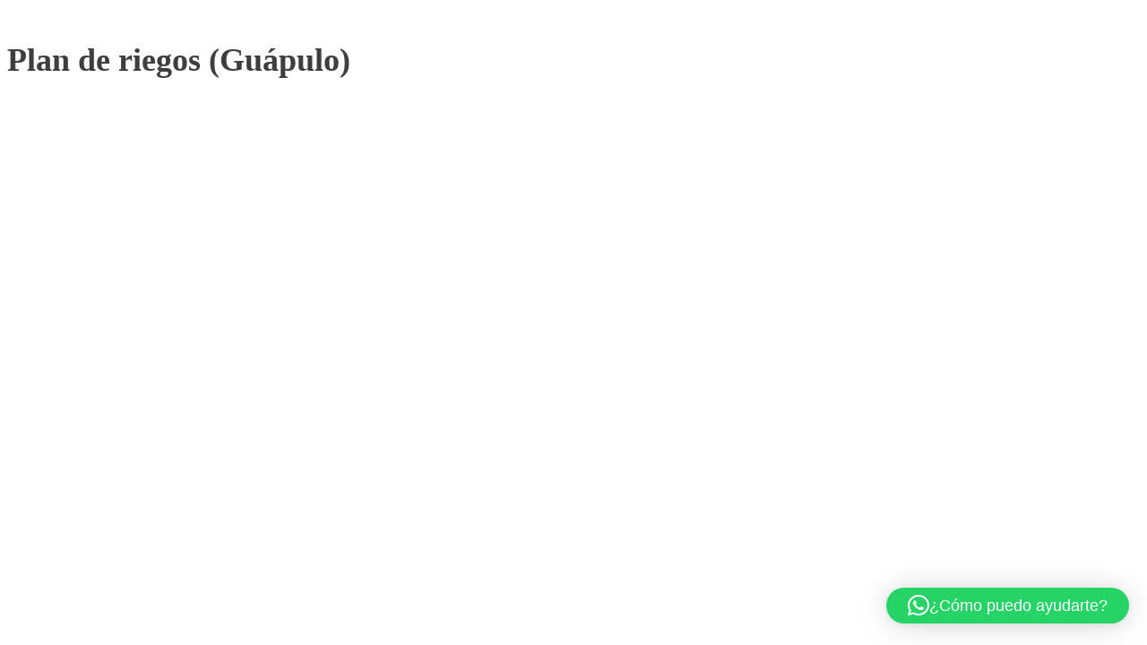

--- FILE ---
content_type: text/html; charset=UTF-8
request_url: https://uisek.edu.ec/descarga/plan-de-riegos-guapulo/
body_size: 2982
content:
<link rel='stylesheet' id='oxygen-styles-css' href='//uisek.edu.ec/descarga/plan-de-riegos-guapulo/?xlink=css&#038;ver=6.8.3' media='all' />
<!-- END OF WP_HEAD() -->
</head>
<body class="wp-singular descarga-template-default single single-descarga postid-2679 wp-embed-responsive wp-theme-oxygen-is-not-a-theme  oxygen-body" >
<!-- Google Tag Manager (noscript) -->
<noscript><iframe src="https://www.googletagmanager.com/ns.html?id=GTM-PT97CV4"
height="0" width="0" style="display:none;visibility:hidden"></iframe></noscript>
<!-- End Google Tag Manager (noscript) -->
	
<!-- Google Tag Manager (noscript) -->
<noscript><iframe src="https://www.googletagmanager.com/ns.html?id=GTM-PKFT3TJ"
height="0" width="0" style="display:none;visibility:hidden"></iframe></noscript>
<!-- End Google Tag Manager (noscript) -->

<!-- Inicio pixel metricool-->
<img src="https://tracker.metricool.com/c3po.jpg?hash=9ee31f559e7f3a8ada93b0e84b6ae3a0"/>
<!-- Fin pixel metricool-->




										<article id="post-2679" class="post-2679 descarga type-descarga status-publish hentry tipo-bienestar-estudiantil">
					<header>
						<h1>Plan de riegos (Guápulo)</h1>					</header>

					<div>
											</div>

				</article>
					<!-- WP_FOOTER -->
<script type="speculationrules">
{"prefetch":[{"source":"document","where":{"and":[{"href_matches":"\/*"},{"not":{"href_matches":["\/wp-*.php","\/wp-admin\/*","\/wp-content\/uploads\/*","\/wp-content\/*","\/wp-content\/plugins\/*","\/wp-content\/themes\/twentytwentyfour\/*","\/wp-content\/themes\/oxygen-is-not-a-theme\/*","\/*\\?(.+)"]}},{"not":{"selector_matches":"a[rel~=\"nofollow\"]"}},{"not":{"selector_matches":".no-prefetch, .no-prefetch a"}}]},"eagerness":"conservative"}]}
</script>
<script>jQuery(document).on('click','a[href*="#"]',function(t){if(jQuery(t.target).closest('.wc-tabs').length>0){return}if(jQuery(this).is('[href="#"]')||jQuery(this).is('[href="#0"]')||jQuery(this).is('[href*="replytocom"]')){return};if(location.pathname.replace(/^\//,"")==this.pathname.replace(/^\//,"")&&location.hostname==this.hostname){var e=jQuery(this.hash);(e=e.length?e:jQuery("[name="+this.hash.slice(1)+"]")).length&&(t.preventDefault(),jQuery("html, body").animate({scrollTop:e.offset().top-0},250))}});</script>		<div 
			class="qlwapp"
			style="--qlwapp-scheme-font-family:inherit;--qlwapp-scheme-font-size:18px;--qlwapp-scheme-icon-size:60px;--qlwapp-scheme-icon-font-size:24px;--qlwapp-scheme-box-max-height:400px;--qlwapp-scheme-box-message-word-break:break-all;--qlwapp-button-notification-bubble-animation:none;"
			data-contacts="[{&quot;id&quot;:0,&quot;bot_id&quot;:&quot;&quot;,&quot;order&quot;:1,&quot;active&quot;:1,&quot;chat&quot;:1,&quot;avatar&quot;:&quot;https:\/\/www.gravatar.com\/avatar\/00000000000000000000000000000000&quot;,&quot;type&quot;:&quot;phone&quot;,&quot;phone&quot;:&quot;593998369476&quot;,&quot;group&quot;:&quot;https:\/\/chat.whatsapp.com\/EQuPUtcPzEdIZVlT8JyyNw&quot;,&quot;firstname&quot;:&quot;John&quot;,&quot;lastname&quot;:&quot;Doe&quot;,&quot;label&quot;:&quot;Soporte&quot;,&quot;message&quot;:&quot;\u00a1Hola! Estoy probando el plugin Social Chat https:\/\/quadlayers.com\/landing\/whatsapp-chat\/?utm_source=qlwapp_plugin&amp;utm_medium=whatsapp&quot;,&quot;timefrom&quot;:&quot;00:00&quot;,&quot;timeto&quot;:&quot;00:00&quot;,&quot;timezone&quot;:&quot;UTC+0&quot;,&quot;visibility&quot;:&quot;readonly&quot;,&quot;timedays&quot;:[],&quot;display&quot;:{&quot;entries&quot;:{&quot;post&quot;:{&quot;include&quot;:1,&quot;ids&quot;:[]},&quot;page&quot;:{&quot;include&quot;:1,&quot;ids&quot;:[]},&quot;pregrado&quot;:{&quot;include&quot;:1,&quot;ids&quot;:[]},&quot;campus&quot;:{&quot;include&quot;:1,&quot;ids&quot;:[]},&quot;facultad&quot;:{&quot;include&quot;:1,&quot;ids&quot;:[]},&quot;webinars&quot;:{&quot;include&quot;:1,&quot;ids&quot;:[]},&quot;postgrado&quot;:{&quot;include&quot;:1,&quot;ids&quot;:[]},&quot;programa&quot;:{&quot;include&quot;:1,&quot;ids&quot;:[]},&quot;proyecto&quot;:{&quot;include&quot;:1,&quot;ids&quot;:[]},&quot;descarga&quot;:{&quot;include&quot;:1,&quot;ids&quot;:[]},&quot;educon&quot;:{&quot;include&quot;:1,&quot;ids&quot;:[]},&quot;ci-iunit&quot;:{&quot;include&quot;:1,&quot;ids&quot;:[]},&quot;incompany&quot;:{&quot;include&quot;:1,&quot;ids&quot;:[]},&quot;remci&quot;:{&quot;include&quot;:1,&quot;ids&quot;:[]},&quot;da_image&quot;:{&quot;include&quot;:1,&quot;ids&quot;:[]}},&quot;taxonomies&quot;:{&quot;category&quot;:{&quot;include&quot;:1,&quot;ids&quot;:[]},&quot;post_tag&quot;:{&quot;include&quot;:1,&quot;ids&quot;:[]},&quot;tipo&quot;:{&quot;include&quot;:1,&quot;ids&quot;:[]},&quot;info&quot;:{&quot;include&quot;:1,&quot;ids&quot;:[]}},&quot;target&quot;:{&quot;include&quot;:1,&quot;ids&quot;:[]},&quot;devices&quot;:&quot;all&quot;}}]"
			data-display="{&quot;devices&quot;:&quot;all&quot;,&quot;entries&quot;:{&quot;post&quot;:{&quot;include&quot;:1,&quot;ids&quot;:[]},&quot;page&quot;:{&quot;include&quot;:1,&quot;ids&quot;:[]},&quot;pregrado&quot;:{&quot;include&quot;:1,&quot;ids&quot;:[]},&quot;campus&quot;:{&quot;include&quot;:1,&quot;ids&quot;:[]},&quot;facultad&quot;:{&quot;include&quot;:1,&quot;ids&quot;:[]},&quot;webinars&quot;:{&quot;include&quot;:1,&quot;ids&quot;:[]},&quot;postgrado&quot;:{&quot;include&quot;:1,&quot;ids&quot;:[]},&quot;programa&quot;:{&quot;include&quot;:1,&quot;ids&quot;:[]},&quot;proyecto&quot;:{&quot;include&quot;:1,&quot;ids&quot;:[]},&quot;descarga&quot;:{&quot;include&quot;:1,&quot;ids&quot;:[]},&quot;educon&quot;:{&quot;include&quot;:1,&quot;ids&quot;:[]},&quot;ci-iunit&quot;:{&quot;include&quot;:1,&quot;ids&quot;:[]},&quot;incompany&quot;:{&quot;include&quot;:1,&quot;ids&quot;:[]},&quot;remci&quot;:{&quot;include&quot;:1,&quot;ids&quot;:[]},&quot;da_image&quot;:{&quot;include&quot;:1,&quot;ids&quot;:[]}},&quot;taxonomies&quot;:{&quot;category&quot;:{&quot;include&quot;:1,&quot;ids&quot;:[]},&quot;post_tag&quot;:{&quot;include&quot;:1,&quot;ids&quot;:[]},&quot;tipo&quot;:{&quot;include&quot;:1,&quot;ids&quot;:[]},&quot;info&quot;:{&quot;include&quot;:1,&quot;ids&quot;:[]}},&quot;target&quot;:{&quot;include&quot;:1,&quot;ids&quot;:[]}}"
			data-button="{&quot;layout&quot;:&quot;button&quot;,&quot;box&quot;:&quot;no&quot;,&quot;position&quot;:&quot;bottom-right&quot;,&quot;text&quot;:&quot;\u00bfC\u00f3mo puedo ayudarte?&quot;,&quot;message&quot;:&quot;Por favor necesito informaci\u00f3n.&quot;,&quot;icon&quot;:&quot;qlwapp-whatsapp-icon&quot;,&quot;type&quot;:&quot;phone&quot;,&quot;phone&quot;:&quot;593998369476&quot;,&quot;group&quot;:&quot;https:\/\/chat.whatsapp.com\/EQuPUtcPzEdIZVlT8JyyNw&quot;,&quot;developer&quot;:&quot;no&quot;,&quot;rounded&quot;:&quot;yes&quot;,&quot;timefrom&quot;:&quot;00:00&quot;,&quot;timeto&quot;:&quot;00:00&quot;,&quot;timedays&quot;:[],&quot;timezone&quot;:&quot;UTC+0&quot;,&quot;visibility&quot;:&quot;readonly&quot;,&quot;animation_name&quot;:&quot;&quot;,&quot;animation_delay&quot;:&quot;&quot;,&quot;whatsapp_link_type&quot;:&quot;web&quot;,&quot;notification_bubble&quot;:&quot;none&quot;,&quot;notification_bubble_animation&quot;:&quot;none&quot;}"
			data-box="{&quot;enable&quot;:&quot;yes&quot;,&quot;auto_open&quot;:&quot;no&quot;,&quot;auto_delay_open&quot;:1000,&quot;lazy_load&quot;:&quot;no&quot;,&quot;allow_outside_close&quot;:&quot;no&quot;,&quot;header&quot;:&quot;\n\t\t\t\t\t\t\t\t&lt;p style=\&quot;line-height: 1;text-align: left\&quot;&gt;&lt;span style=\&quot;font-size: 12px;vertical-align: bottom;letter-spacing: -0.2px;opacity: 0.8;margin: 5px 0 0 1px\&quot;&gt;Powered by&lt;\/span&gt;&lt;\/p&gt;\n\t\t\t\t\t\t\t\t&lt;p style=\&quot;line-height: 1;text-align: left\&quot;&gt;&lt;a style=\&quot;font-size: 24px;line-height: 34px;font-weight: bold;text-decoration: none;color: white\&quot; href=\&quot;https:\/\/quadlayers.com\/products\/whatsapp-chat\/?utm_source=plugin&amp;utm_medium=referral&amp;utm_campaign=social-chat\&quot; target=\&quot;_blank\&quot; rel=\&quot;noopener\&quot;&gt;Social Chat&lt;\/a&gt;&lt;\/p&gt;&quot;,&quot;footer&quot;:&quot;&lt;p style=\&quot;text-align: start;\&quot;&gt;Need help? Our team is just a message away&lt;\/p&gt;&quot;,&quot;response&quot;:&quot;Escribe una respuesta&quot;,&quot;consent_message&quot;:&quot;I accept cookies and privacy policy.&quot;,&quot;consent_enabled&quot;:&quot;no&quot;}"
			data-scheme="{&quot;font_family&quot;:&quot;inherit&quot;,&quot;font_size&quot;:&quot;18&quot;,&quot;icon_size&quot;:&quot;60&quot;,&quot;icon_font_size&quot;:&quot;24&quot;,&quot;box_max_height&quot;:&quot;400&quot;,&quot;brand&quot;:&quot;&quot;,&quot;text&quot;:&quot;&quot;,&quot;link&quot;:&quot;&quot;,&quot;message&quot;:&quot;&quot;,&quot;label&quot;:&quot;&quot;,&quot;name&quot;:&quot;&quot;,&quot;contact_role_color&quot;:&quot;&quot;,&quot;contact_name_color&quot;:&quot;&quot;,&quot;contact_availability_color&quot;:&quot;&quot;,&quot;box_message_word_break&quot;:&quot;break-all&quot;}"
		>
					</div>
		<link rel='stylesheet' id='wpda_org_chart_front_css-css' href='https://uisek.edu.ec/wp-content/plugins/organization-chart/front/css/front_css.css?ver=2.0' media='all' />
<link rel='stylesheet' id='wpda_org_chart_front_popup_effects-css' href='https://uisek.edu.ec/wp-content/plugins/organization-chart/front/css/popup_effects.css?ver=2.0' media='all' />
<link rel='stylesheet' id='qlwapp-frontend-css' href='https://uisek.edu.ec/wp-content/plugins/wp-whatsapp-chat/build/frontend/css/style.css?ver=8.0.8' media='all' />
<script id="superpwa-register-sw-js-extra">
var superpwa_sw = {"url":"\/superpwa-sw.js?1768617798","disable_addtohome":"0","enableOnDesktop":"","offline_form_addon_active":"","ajax_url":"https:\/\/uisek.edu.ec\/wp-admin\/admin-ajax.php","offline_message":"1","offline_message_txt":"Actualmente est\u00e1s desconectado.","online_message_txt":"You're back online . <a href=\"javascript:location.reload()\">refresh<\/a>","manifest_name":"superpwa-manifest.json"};
</script>
<script src="https://uisek.edu.ec/wp-content/plugins/super-progressive-web-apps/public/js/register-sw.js?ver=2.2.39" id="superpwa-register-sw-js"></script>
<script src="https://uisek.edu.ec/wp-content/plugins/organization-chart/front/js/front_js.js?ver=2.0" id="wpda_org_chart_front_js-js"></script>
<script id="wpda_org_chart_front_popup_js-js-extra">
var wpda_org_chart_responsive_sizes = {"tablet":"1000","mobile":"450"};
</script>
<script src="https://uisek.edu.ec/wp-content/plugins/organization-chart/front/js/front_popup.js?ver=2.0" id="wpda_org_chart_front_popup_js-js"></script>
<script src="https://uisek.edu.ec/wp-includes/js/dist/vendor/react.min.js?ver=18.3.1.1" id="react-js"></script>
<script src="https://uisek.edu.ec/wp-includes/js/dist/vendor/react-dom.min.js?ver=18.3.1.1" id="react-dom-js"></script>
<script src="https://uisek.edu.ec/wp-includes/js/dist/escape-html.min.js?ver=6561a406d2d232a6fbd2" id="wp-escape-html-js"></script>
<script src="https://uisek.edu.ec/wp-includes/js/dist/element.min.js?ver=a4eeeadd23c0d7ab1d2d" id="wp-element-js"></script>
<script src="https://uisek.edu.ec/wp-includes/js/dist/hooks.min.js?ver=4d63a3d491d11ffd8ac6" id="wp-hooks-js"></script>
<script src="https://uisek.edu.ec/wp-includes/js/dist/i18n.min.js?ver=5e580eb46a90c2b997e6" id="wp-i18n-js"></script>
<script id="wp-i18n-js-after">
wp.i18n.setLocaleData( { 'text direction\u0004ltr': [ 'ltr' ] } );
</script>
<script src="https://uisek.edu.ec/wp-content/plugins/wp-whatsapp-chat/build/frontend/js/index.js?ver=871ee763aaa68d5eb9d2" id="qlwapp-frontend-js"></script>
<script type="text/javascript" id="ct-footer-js"></script><!-- /WP_FOOTER --> 
</body>
</html>


--- FILE ---
content_type: text/css;charset=UTF-8
request_url: https://uisek.edu.ec/descarga/plan-de-riegos-guapulo/?xlink=css&ver=6.8.3
body_size: 14461
content:
.ct-section{width:100%;background-size:cover;background-repeat:repeat}.ct-section>.ct-section-inner-wrap{display:flex;flex-direction:column;align-items:flex-start}.ct-div-block{display:flex;flex-wrap:nowrap;flex-direction:column;align-items:flex-start}.ct-new-columns{display:flex;width:100%;flex-direction:row;align-items:stretch;justify-content:center;flex-wrap:wrap}.ct-link-text{display:inline-block}.ct-link{display:flex;flex-wrap:wrap;text-align:center;text-decoration:none;flex-direction:column;align-items:center;justify-content:center}.ct-link-button{display:inline-block;text-align:center;text-decoration:none}.ct-link-button{background-color:#1e73be;border:1px solid #1e73be;color:#ffffff;padding:10px 16px}.ct-image{max-width:100%}.ct-fancy-icon>svg{width:55px;height:55px}.ct-inner-content{width:100%}.ct-slide{display:flex;flex-wrap:wrap;text-align:center;flex-direction:column;align-items:center;justify-content:center}.ct-nestable-shortcode{display:flex;flex-wrap:nowrap;flex-direction:column;align-items:flex-start}.oxy-comments{width:100%;text-align:left}.oxy-comment-form{width:100%}.oxy-login-form{width:100%}.oxy-search-form{width:100%}.oxy-tabs-contents{display:flex;width:100%;flex-wrap:nowrap;flex-direction:column;align-items:flex-start}.oxy-tab{display:flex;flex-wrap:nowrap;flex-direction:column;align-items:flex-start}.oxy-tab-content{display:flex;width:100%;flex-wrap:nowrap;flex-direction:column;align-items:flex-start}.oxy-testimonial{width:100%}.oxy-icon-box{width:100%}.oxy-pricing-box{width:100%}.oxy-posts-grid{width:100%}.oxy-gallery{width:100%}.ct-slider{width:100%}.oxy-tabs{display:flex;flex-wrap:nowrap;flex-direction:row;align-items:stretch}.ct-modal{flex-direction:column;align-items:flex-start}.ct-span{display:inline-block;text-decoration:inherit}.ct-widget{width:100%}.oxy-dynamic-list{width:100%}@media screen and (-ms-high-contrast:active),(-ms-high-contrast:none){.ct-div-block,.oxy-post-content,.ct-text-block,.ct-headline,.oxy-rich-text,.ct-link-text{max-width:100%}img{flex-shrink:0}body *{min-height:1px}}.oxy-testimonial{flex-direction:row;align-items:center}.oxy-testimonial .oxy-testimonial-photo-wrap{order:1}.oxy-testimonial .oxy-testimonial-photo{width:125px;height:125px;margin-right:20px}.oxy-testimonial .oxy-testimonial-photo-wrap,.oxy-testimonial .oxy-testimonial-author-wrap,.oxy-testimonial .oxy-testimonial-content-wrap{align-items:flex-start;text-align:left}.oxy-testimonial .oxy-testimonial-text{margin-bottom:8px;font-size:21px;line-height:1.4;-webkit-font-smoothing:subpixel-antialiased}.oxy-testimonial .oxy-testimonial-author{font-size:18px;-webkit-font-smoothing:subpixel-antialiased}.oxy-testimonial .oxy-testimonial-author-info{font-size:12px;-webkit-font-smoothing:subpixel-antialiased}.oxy-icon-box{text-align:left;flex-direction:column}.oxy-icon-box .oxy-icon-box-icon{margin-bottom:12px;align-self:flex-start} .oxy-icon-box .oxy-icon-box-heading{font-size:21px;margin-bottom:12px} .oxy-icon-box .oxy-icon-box-text{font-size:16px;margin-bottom:12px;align-self:flex-start}.oxy-icon-box .oxy-icon-box-link{margin-top:20px} .oxy-pricing-box .oxy-pricing-box-section{padding-top:20px;padding-left:20px;padding-right:20px;padding-bottom:20px;text-align:center}.oxy-pricing-box .oxy-pricing-box-section.oxy-pricing-box-price{justify-content:center}.oxy-pricing-box .oxy-pricing-box-section.oxy-pricing-box-graphic{justify-content:center}.oxy-pricing-box .oxy-pricing-box-title-title{font-size:48px}.oxy-pricing-box .oxy-pricing-box-title-subtitle{font-size:24px}.oxy-pricing-box .oxy-pricing-box-section.oxy-pricing-box-price{flex-direction:row}.oxy-pricing-box .oxy-pricing-box-currency{font-size:28px}.oxy-pricing-box .oxy-pricing-box-amount-main{font-size:80px;line-height:0.7}.oxy-pricing-box .oxy-pricing-box-amount-decimal{font-size:13px}.oxy-pricing-box .oxy-pricing-box-term{font-size:16px}.oxy-pricing-box .oxy-pricing-box-sale-price{font-size:12px;color:rgba(0,0,0,0.5);margin-bottom:20px} .oxy-pricing-box .oxy-pricing-box-section.oxy-pricing-box-content{font-size:16px;color:rgba(0,0,0,0.5)} .oxy-pricing-box .oxy-pricing-box-section.oxy-pricing-box-cta{justify-content:center}.oxy-progress-bar .oxy-progress-bar-background{background-color:#000000;background-image:linear-gradient(-45deg,rgba(255,255,255,.12) 25%,transparent 25%,transparent 50%,rgba(255,255,255,.12) 50%,rgba(255,255,255,.12) 75%,transparent 75%,transparent);animation:none 0s paused}.oxy-progress-bar .oxy-progress-bar-progress-wrap{width:85%}.oxy-progress-bar .oxy-progress-bar-progress{background-color:#66aaff;padding:40px;animation:none 0s paused,none 0s paused;background-image:linear-gradient(-45deg,rgba(255,255,255,.12) 25%,transparent 25%,transparent 50%,rgba(255,255,255,.12) 50%,rgba(255,255,255,.12) 75%,transparent 75%,transparent)}.oxy-progress-bar .oxy-progress-bar-overlay-text{font-size:30px;font-weight:900;-webkit-font-smoothing:subpixel-antialiased}.oxy-progress-bar .oxy-progress-bar-overlay-percent{font-size:12px}.ct-slider .unslider-nav ol li{border-color:#ffffff}.ct-slider .unslider-nav ol li.unslider-active{background-color:#ffffff}.ct-slider .ct-slide{padding:0px}.oxy-superbox .oxy-superbox-secondary,.oxy-superbox .oxy-superbox-primary{transition-duration:0.5s}.oxy-shape-divider{width:0px;height:0px}.oxy_shape_divider svg{width:100%}.oxy-pro-menu .oxy-pro-menu-container:not(.oxy-pro-menu-open-container):not(.oxy-pro-menu-off-canvas-container) .sub-menu{box-shadow:px px px px }.oxy-pro-menu .oxy-pro-menu-show-dropdown .oxy-pro-menu-list .menu-item-has-children > a svg{transition-duration:0.4s}.oxy-pro-menu .oxy-pro-menu-show-dropdown .oxy-pro-menu-list .menu-item-has-children > a div{margin-left:0px}.oxy-pro-menu .oxy-pro-menu-mobile-open-icon svg{width:30px;height:30px}.oxy-pro-menu .oxy-pro-menu-mobile-open-icon{padding-top:15px;padding-right:15px;padding-bottom:15px;padding-left:15px}.oxy-pro-menu .oxy-pro-menu-mobile-open-icon,.oxy-pro-menu .oxy-pro-menu-mobile-open-icon svg{transition-duration:0.4s}.oxy-pro-menu .oxy-pro-menu-mobile-close-icon{top:20px;left:20px}.oxy-pro-menu .oxy-pro-menu-mobile-close-icon svg{width:24px;height:24px}.oxy-pro-menu .oxy-pro-menu-mobile-close-icon,.oxy-pro-menu .oxy-pro-menu-mobile-close-icon svg{transition-duration:0.4s}.oxy-pro-menu .oxy-pro-menu-container.oxy-pro-menu-off-canvas-container,.oxy-pro-menu .oxy-pro-menu-container.oxy-pro-menu-open-container{background-color:#ffffff}.oxy-pro-menu .oxy-pro-menu-off-canvas-container,.oxy-pro-menu .oxy-pro-menu-open-container{background-image:url()}.oxy-pro-menu .oxy-pro-menu-off-canvas-container .oxy-pro-menu-list .menu-item-has-children > a svg,.oxy-pro-menu .oxy-pro-menu-open-container .oxy-pro-menu-list .menu-item-has-children > a svg{font-size:24px}.oxy-pro-menu .oxy-pro-menu-dropdown-links-toggle.oxy-pro-menu-open-container .menu-item-has-children ul,.oxy-pro-menu .oxy-pro-menu-dropdown-links-toggle.oxy-pro-menu-off-canvas-container .menu-item-has-children ul{background-color:rgba(0,0,0,0.2);border-top-style:solid}.oxy-pro-menu .oxy-pro-menu-container:not(.oxy-pro-menu-open-container):not(.oxy-pro-menu-off-canvas-container) .oxy-pro-menu-list{flex-direction:row}.oxy-pro-menu .oxy-pro-menu-container .menu-item a{text-align:left;justify-content:flex-start}.oxy-pro-menu .oxy-pro-menu-container.oxy-pro-menu-open-container .menu-item,.oxy-pro-menu .oxy-pro-menu-container.oxy-pro-menu-off-canvas-container .menu-item{align-items:flex-start}.oxy-pro-menu .oxy-pro-menu-off-canvas-container{top:0;bottom:0;right:auto;left:0}.oxy-pro-menu .oxy-pro-menu-container.oxy-pro-menu-open-container .oxy-pro-menu-list .menu-item a,.oxy-pro-menu .oxy-pro-menu-container.oxy-pro-menu-off-canvas-container .oxy-pro-menu-list .menu-item a{text-align:left;justify-content:flex-start}.oxy-site-navigation{--oxynav-brand-color:#4831B0;--oxynav-neutral-color:#FFFFFF;--oxynav-activehover-color:#EFEDF4;--oxynav-background-color:#4831B0;--oxynav-border-radius:0px;--oxynav-other-spacing:8px;--oxynav-transition-duration:0.3s;--oxynav-transition-timing-function:cubic-bezier(.84,.05,.31,.93)}.oxy-site-navigation .oxy-site-navigation__mobile-close-wrapper{text-align:left}.oxy-site-navigation > ul{left:0}.oxy-site-navigation{--oxynav-animation-name:none}.oxy-site-navigation > ul:not(.open) > li[data-cta='true']:nth-last-child(1){background-color:var(--oxynav-brand-color);transition:var(--oxynav-transition-duration);margin-left:var(--oxynav-other-spacing);border:none}.oxy-site-navigation > ul:not(.open) > li[data-cta='true']:nth-last-child(2){background:transparent;border:1px solid currentColor;transition:var(--oxynav-transition-duration);margin-left:var(--oxynav-other-spacing)}.oxy-site-navigation > ul:not(.open) > li[data-cta='true']:nth-last-child(2):not(:hover) > img{filter:invert(0) !important}.oxy-site-navigation > ul:not(.open) > li[data-cta='true']:hover{background-color:var(--oxynav-activehover-color)}.oxy-site-navigation > ul:not(.open) > li[data-cta='true']:nth-last-child(1) > a{color:var(--oxynav-neutral-color)}.oxy-site-navigation > ul:not(.open) > li[data-cta='true']:nth-last-child(2) > a{color:var(--oxynav-brand-color)}.oxy-site-navigation > ul:not(.open) > li[data-cta='true']:hover > a{color:var(--oxynav-brand-color)}.oxy-site-navigation > ul:not(.open) > li[data-cta='true']:nth-last-child(1) > a::after{color:var(--oxynav-neutral-color)}.oxy-site-navigation > ul:not(.open) > li[data-cta='true']:nth-last-child(2) > a::after{color:var(--oxynav-brand-color)}.oxy-site-navigation > ul:not(.open) > li[data-cta='true']:hover > a::after{color:var(--oxynav-brand-color)}.oxy-site-navigation > ul:not(.open) > li[data-cta='true'] > ul{display:none}.oxy-site-navigation > ul:not(.open) > li[data-cta='true'] > button,.oxy-site-navigation > ul:not(.open) > li[data-cta='true'] > ul{display:none}.ct-section-inner-wrap,.oxy-header-container{max-width:1198px}body{font-family:'Noto Sans'}body{line-height:1.6;font-size:16px;font-weight:400;color:#3e3e3e}.oxy-nav-menu-hamburger-line{background-color:#3e3e3e}h1,h2,h3,h4,h5,h6{font-family:'Noto Sans';font-size:36px;font-weight:700;color:#3e3e3e}h2,h3,h4,h5,h6{font-size:30px;color:#3e3e3e}h3,h4,h5,h6{font-size:24px;color:#3e3e3e}h4,h5,h6{font-size:20px;color:#3e3e3e}h5,h6{font-size:18px;color:#3e3e3e}h6{font-size:16px;color:#3e3e3e}a{color:#0074db;text-decoration:none}a:hover{text-decoration:none}.ct-link-text{text-decoration:}.ct-link{text-decoration:}.ct-link-button{border-radius:3px}.ct-section-inner-wrap{padding-top:75px;padding-right:20px;padding-bottom:75px;padding-left:20px}.ct-new-columns > .ct-div-block{padding-top:20px;padding-right:20px;padding-bottom:20px;padding-left:20px}.oxy-header-container{padding-right:20px;padding-left:20px}@media (max-width:992px){.ct-columns-inner-wrap{display:block !important}.ct-columns-inner-wrap:after{display:table;clear:both;content:""}.ct-column{width:100% !important;margin:0 !important}.ct-columns-inner-wrap{margin:0 !important}}.oxel_icon_button__container:hover{font-weight:700;background-color:#606e79}.oxel_icon_button__container{padding-top:8px;padding-left:16px;padding-right:16px;padding-bottom:8px;transition-duration:0.3s;background-color:#054690}.oxel_icon_button__container:not(.ct-section):not(.oxy-easy-posts),.oxel_icon_button__container.oxy-easy-posts .oxy-posts,.oxel_icon_button__container.ct-section .ct-section-inner-wrap{display:flex;flex-direction:row;flex-wrap:nowrap;align-items:center}.oxel_icon_button_text{color:#f9f9fa;font-weight:600;line-height:1;font-size:20px}.oxel_icon_button_icon{border:1px solid;padding:20px;color:#f9f9fa}.oxel_icon_button_icon >svg{width:29px;height:29px}.oxel_icon_button_icon{margin-right:8px}.hyperion-heading-two{font-family:Noto Sans;color:#23232d;font-weight:900;font-size:120px;line-height:1}@media (max-width:991px){.hyperion-heading-two{font-size:96px}}@media (max-width:767px){.hyperion-heading-two{font-size:72px}}@media (max-width:479px){.hyperion-heading-two{font-size:60px}}.hyperion-big-text{font-family:Noto Sans;color:#23232d;font-size:30px;font-weight:400;-webkit-font-smoothing:antialiased;-moz-osx-font-smoothing:grayscale;line-height:1.5}@media (max-width:767px){.hyperion-big-text{font-size:24px}}.hyperion_team-5_wrapper{width:240px;background-color:#3e3e4b;flex-grow:1;border-radius:0px;padding-top:36px;padding-left:36px;padding-right:36px;padding-bottom:36px;text-align:center;box-shadow:0px 12px 24px -6px rgba(0,0,0,0.3)}.hyperion_team-5_wrapper:not(.ct-section):not(.oxy-easy-posts),.hyperion_team-5_wrapper.oxy-easy-posts .oxy-posts,.hyperion_team-5_wrapper.ct-section .ct-section-inner-wrap{display:flex;flex-direction:column;align-items:center}.hyperion_team-5_avatar{border-radius:48px;width:220px;margin-bottom:24px;box-shadow:0px 12px 24px 06px rgba(0,0,0,0.3)}.hyperion_team-5_container{width:100%;text-align:center;margin-bottom:8px}.hyperion_team-5_container:not(.ct-section):not(.oxy-easy-posts),.hyperion_team-5_container.oxy-easy-posts .oxy-posts,.hyperion_team-5_container.ct-section .ct-section-inner-wrap{display:flex;flex-direction:row;align-items:center;justify-content:center}.hyperion_team-5_name{color:#ffffff;font-size:22px;text-align:left;margin-right:16px;-webkit-font-smoothing:antialiased;-moz-osx-font-smoothing:grayscale}.hyperion_team-5_occupation{color:#c2bfd3;text-align:left;font-size:18px;-webkit-font-smoothing:antialiased;-moz-osx-font-smoothing:grayscale}.oxel_dropdown_buttonv2__trigger{padding-top:8px;padding-bottom:8px;padding-left:16px;padding-right:16px;background-color:#374047;border-top-style:none;border-right-style:none;border-bottom-style:none;border-left-style:none;position:relative;cursor:pointer}.oxel_dropdown_buttonv2__trigger:not(.ct-section):not(.oxy-easy-posts),.oxel_dropdown_buttonv2__trigger.oxy-easy-posts .oxy-posts,.oxel_dropdown_buttonv2__trigger.ct-section .ct-section-inner-wrap{display:flex;flex-direction:row;align-items:center}.oxel_dropdown_buttonv2{background-color:#374047;position:relative;width:min-content }.oxel_dropdown_buttonv2:not(.ct-section):not(.oxy-easy-posts),.oxel_dropdown_buttonv2.oxy-easy-posts .oxy-posts,.oxel_dropdown_buttonv2.ct-section .ct-section-inner-wrap{display:flex;flex-direction:row;align-items:center}.oxel_dropdown_buttonv2__submenu{position:absolute;left:0px;min-width:100%;padding-top:4px;width:200px;z-index:10;top:100%;padding-inline-start:0;margin-block-start:0;margin-block-end:0}.oxel_dropdown_buttonv2__submenu--hidden{opacity:0;pointer-events:none}.oxel_dropdown_buttonv2__submenu--hidden:not(.ct-section):not(.oxy-easy-posts),.oxel_dropdown_buttonv2__submenu--hidden.oxy-easy-posts .oxy-posts,.oxel_dropdown_buttonv2__submenu--hidden.ct-section .ct-section-inner-wrap{display:none}.oxel_dropdown_buttonv2__submenubutton:hover{background-color:#dee1e3}.oxel_dropdown_buttonv2__submenubutton{text-align:left;background-color:#eceeef;min-width:100%;color:#374047;transition-duration:0.3s;transition-timing-function:ease-in-out}.oxel_dropdown_buttonv2__submenubutton:not(.ct-section):not(.oxy-easy-posts),.oxel_dropdown_buttonv2__submenubutton.oxy-easy-posts .oxy-posts,.oxel_dropdown_buttonv2__submenubutton.ct-section .ct-section-inner-wrap{display:flex;flex-direction:column;align-items:flex-start}.oxel_dropdown_buttonv2__submenulabel{padding-top:8px;padding-bottom:8px;padding-left:16px;padding-right:16px;width:100%;color:#374047}.oxel_dropdown_buttonv2__label{color:#f9f9fa;white-space:nowrap}.oxel_dropdown_buttonv2__symbol{background-image:linear-gradient(135deg,rgba(0,0,0,0) 50%,#ffffff 50%);transform:rotate(45deg);width:8px;height:8px;margin-top:-4px;margin-left:16px;min-width:0 !important;min-height:0 !important}.oxel_scrollingImage__container:hover{background-position:50% 100%}.oxel_scrollingImage__container{background-size:cover;height:400px;background-repeat:no-repeat;transition-duration:5s;transition-timing-function:ease-in-out;transition-property:background-position;text-align:center;width:600px;max-width:100%;overflow:hidden;background-position:50% 0px}.oxel_scrollingImage__container:not(.ct-section):not(.oxy-easy-posts),.oxel_scrollingImage__container.oxy-easy-posts .oxy-posts,.oxel_scrollingImage__container.ct-section .ct-section-inner-wrap{display:flex;flex-direction:column;align-items:center;justify-content:center}@media (max-width:767px){.oxel_scrollingImage__container{width:100%}}.oxel_scrollingImage__container__icon{background-color:rgba(0,0,0,0.17);border:1px solid rgba(0,0,0,0.17);padding:16px;color:#f9f9fa}.oxel_scrollingImage__container__icon >svg{width:55px;height:55px}.oxel_scrollingImage__container__icon{transition-duration:2.5s}.atomic-subheading{font-family:Noto Sans;color:#2b2c27;font-size:24px;line-height:1.6;font-weight:200;max-width:480px;-webkit-font-smoothing:antialiased;-moz-osx-font-smoothing:grayscale}@media (max-width:767px){.atomic-subheading{font-size:20px}}@media (max-width:479px){.atomic-subheading{font-size:18px}}.atomic-secondary-heading{color:#2b2c27;font-weight:400;font-size:56px;line-height:1.1;-webkit-font-smoothing:antialiased;-moz-osx-font-smoothing:grayscale}@media (max-width:1198px){.atomic-secondary-heading{font-size:52px}}@media (max-width:767px){.atomic-secondary-heading{font-size:44px}}@media (max-width:479px){.atomic-secondary-heading{font-size:40px}}.atomic-slider-8-column{text-align:center}.atomic-slider-8-column:not(.ct-section):not(.oxy-easy-posts),.atomic-slider-8-column.oxy-easy-posts .oxy-posts,.atomic-slider-8-column.ct-section .ct-section-inner-wrap{display:flex;align-items:center}.atomic-slider-8-image{margin-bottom:18px}.atomic-slider-8-title{color:#566d8f;font-weight:500;font-size:20px;line-height:1.1;letter-spacing:.12em;margin-bottom:6px;-webkit-font-smoothing:antialiased;-moz-osx-font-smoothing:grayscale}.atomic-slider-8-small-text{color:#898989;font-size:14px;font-weight:400;line-height:1.4;-webkit-font-smoothing:antialiased;-moz-osx-font-smoothing:grayscale}.atomic-primary-button:hover{background-color:#6799b2;color:#ffffff}.atomic-primary-button{font-family:Noto Sans;background-color:#65bec2;padding-top:20px;padding-bottom:20px;padding-left:48px;padding-right:48px;font-size:20px;color:#ffffff;font-weight:700;line-height:1.2;letter-spacing:.25em;text-align:center;-webkit-font-smoothing:antialiased;-moz-osx-font-smoothing:grayscale;transition-duration:0.5s;transition-timing-function:ease;transition-property:all;text-transform:none;text-decoration:none;font-style:normal}@media (max-width:991px){.atomic-primary-button{padding-top:16px;padding-left:36px;padding-right:36px;padding-bottom:16px}}@media (max-width:767px){.atomic-primary-button{font-size:18px}}@media (max-width:479px){.atomic-primary-button{font-size:16px}}.atomic-showcase-3-image{margin-bottom:18px}.atomic-showcase-3-title{color:#566d8f;font-size:20px;font-weight:500;line-height:1.2;letter-spacing:.12em;margin-bottom:6px;-webkit-font-smoothing:antialiased;-moz-osx-font-smoothing:grayscale;text-transform:uppercase}.atomic-showcase-3-column{text-align:left}.atomic-showcase-3-column:not(.ct-section):not(.oxy-easy-posts),.atomic-showcase-3-column.oxy-easy-posts .oxy-posts,.atomic-showcase-3-column.ct-section .ct-section-inner-wrap{display:flex;flex-direction:column;align-items:center}.atomic-showcase-3-small-text{font-weight:400;color:#898989;line-height:1.6;-webkit-font-smoothing:antialiased;-moz-osx-font-smoothing:grayscale;text-align:center}.atomic-tritary-heading{color:#2b2c27;font-size:36px;font-weight:400;line-height:1.2;-webkit-font-smoothing:antialiased;-moz-osx-font-smoothing:grayscale}@media (max-width:767px){.atomic-tritary-heading{font-size:30px}}.atomic-contact-14-title{color:#566d8f;font-size:20px;font-weight:500;line-height:1.2;letter-spacing:.12em;margin-bottom:8px;-webkit-font-smoothing:antialiased;-moz-osx-font-smoothing:grayscale}.atomic-testimonial-10-author{font-weight:500;font-size:30px;color:#566d8f;line-height:1.1;letter-spacing:.12em;margin-bottom:8px;-webkit-font-smoothing:antialiased;-moz-osx-font-smoothing:grayscale}.atomic-testimonial-10-small-text{color:#898989;font-size:12px;font-weight:400;line-height:1.4;margin-bottom:24px;-webkit-font-smoothing:antialiased;-moz-osx-font-smoothing:grayscale}.oxel_reviewbox__image_wrapper__image{max-width:1000px;height:100%}.oxel_reviewbox__image_wrapper{width:200px;overflow:hidden;text-align:center;border-radius:50%;border-top-color:#f9f9fa;border-right-color:#f9f9fa;border-bottom-color:#f9f9fa;border-left-color:#f9f9fa;border-top-width:8px;border-right-width:8px;border-bottom-width:8px;border-left-width:8px;border-top-style:solid;border-right-style:solid;border-bottom-style:solid;border-left-style:solid;height:200px;flex-shrink:0;margin-right:16px}.oxel_reviewbox__image_wrapper:not(.ct-section):not(.oxy-easy-posts),.oxel_reviewbox__image_wrapper.oxy-easy-posts .oxy-posts,.oxel_reviewbox__image_wrapper.ct-section .ct-section-inner-wrap{display:flex;flex-direction:column;align-items:center;justify-content:center}@media (max-width:767px){.oxel_reviewbox__image_wrapper{margin-bottom:32px;margin-left:auto;margin-right:auto}}@media (max-width:479px){.oxel_reviewbox__image_wrapper{margin-bottom:32px;margin-left:auto;margin-right:auto}}.oxel_reviewbox__details_wrapper{padding-left:0px;flex-grow:1}@media (max-width:767px){.oxel_reviewbox__details_wrapper{text-align:center;padding-left:0px}.oxel_reviewbox__details_wrapper:not(.ct-section):not(.oxy-easy-posts),.oxel_reviewbox__details_wrapper.oxy-easy-posts .oxy-posts,.oxel_reviewbox__details_wrapper.ct-section .ct-section-inner-wrap{display:flex;flex-direction:column;align-items:center}}@media (max-width:479px){.oxel_reviewbox__details_wrapper{padding-left:0px}}.oxel_reviewbox__details_wrapper__name{font-weight:600;text-transform:uppercase;font-size:32px;color:#374047;line-height:1.2;margin-bottom:8px}.oxel_reviewbox__details_wrapper__star_wrapper{margin-top:8px;margin-bottom:8px}.oxel_reviewbox__details_wrapper__star_wrapper:not(.ct-section):not(.oxy-easy-posts),.oxel_reviewbox__details_wrapper__star_wrapper.oxy-easy-posts .oxy-posts,.oxel_reviewbox__details_wrapper__star_wrapper.ct-section .ct-section-inner-wrap{display:flex;flex-direction:row}.oxel_reviewbox__star{color:#7f8b93}.oxel_reviewbox__star >svg{width:22px;height:22px}.oxel_reviewbox__star{}.oxel_reviewbox__row{width:100%;padding-top:32px;padding-left:32px;padding-right:32px;padding-bottom:32px;text-align:left}.oxel_reviewbox__row:not(.ct-section):not(.oxy-easy-posts),.oxel_reviewbox__row.oxy-easy-posts .oxy-posts,.oxel_reviewbox__row.ct-section .ct-section-inner-wrap{display:flex;flex-direction:row;flex-wrap:wrap;align-items:center;justify-content:flex-start}@media (max-width:767px){.oxel_reviewbox__row{text-align:center}.oxel_reviewbox__row:not(.ct-section):not(.oxy-easy-posts),.oxel_reviewbox__row.oxy-easy-posts .oxy-posts,.oxel_reviewbox__row.ct-section .ct-section-inner-wrap{display:flex;flex-direction:column;align-items:center}}@media (max-width:479px){}.oxel_reviewbox__review_body{}@media (max-width:767px){.oxel_reviewbox__review_body{text-align:left}}@media (max-width:479px){.oxel_reviewbox__review_body{text-align:left}}.oxel_reviewbox{background-color:#eceeef;width:100%}.oxel_reviewbox__details_wrapper__title{font-size:14px;color:#606e79}.oxel_number_counter{}.oxel_number_counter__number{font-family:Noto Sans;color:#374047}.oxel_number_counter__label{font-family:Noto Sans;color:#606e79}.oxel_circular_counter{width:150px;height:150px;border-radius:50%;padding-top:8px;padding-left:8px;padding-right:8px;padding-bottom:8px;color:#00fff2;background-color:#dee1e3}.oxel_circular_counter__inner{width:100%;height:100%;background-color:#f9f9fa;border-radius:50%;text-align:center}.oxel_circular_counter__inner:not(.ct-section):not(.oxy-easy-posts),.oxel_circular_counter__inner.oxy-easy-posts .oxy-posts,.oxel_circular_counter__inner.ct-section .ct-section-inner-wrap{display:flex;flex-direction:row;align-items:center;justify-content:center}.oxel_circular_counter__number{color:#374047;font-size:32px;font-weight:100}.oxel_circular_counter__unit{color:#374047;font-weight:100;font-size:32px}.oxel_focus_section{transition-duration:0.4s;transition-timing-function:ease-in-out;overflow:hidden;overflow-x:hidden}.oxel_focus_section:not(.ct-section):not(.oxy-easy-posts),.oxel_focus_section.oxy-easy-posts .oxy-posts,.oxel_focus_section.ct-section .ct-section-inner-wrap{display:flex;flex-direction:row;align-items:center}.oxel_focus_section__inner{transition-duration:0.4s;transition-timing-function:ease-in-out;width:100%;text-align:center;padding-top:32px;padding-left:32px;padding-right:32px;padding-bottom:32px;z-index:1001;position:relative}.oxel_focus_section__inner:not(.ct-section):not(.oxy-easy-posts),.oxel_focus_section__inner.oxy-easy-posts .oxy-posts,.oxel_focus_section__inner.ct-section .ct-section-inner-wrap{display:flex;flex-direction:column;align-items:center}.oxel_focus_section__backdrop{position:fixed;right:0px;left:0px;bottom:0px;background-color:#ffffff;z-index:1000;opacity:0;transition-duration:0.8s;transition-timing-function:ease-in-out;transition-property:top bottom;top:0px;pointer-events:none}.oxel_section_indicator{position:fixed;right:0px;top:0px;bottom:0px;width:30px;z-index:10;padding-left:8px;padding-right:32px}.oxel_section_indicator:not(.ct-section):not(.oxy-easy-posts),.oxel_section_indicator.oxy-easy-posts .oxy-posts,.oxel_section_indicator.ct-section .ct-section-inner-wrap{display:flex;flex-direction:column;justify-content:center}.oxel_section_indicator__dot{width:16px;height:16px;background-color:#606e79;border-radius:50%;margin-top:12px;margin-bottom:12px;color:#f9f9fa;transition-duration:0.3s;transition-timing-function:ease-in-out;min-height:0px !important;min-width:0px !important}.oxel_section_indicator__dot:not(.ct-section):not(.oxy-easy-posts),.oxel_section_indicator__dot.oxy-easy-posts .oxy-posts,.oxel_section_indicator__dot.ct-section .ct-section-inner-wrap{display:flex;flex-direction:column;justify-content:center}.oxel_section_indicator__label:after{transform:rotate(45deg);position:absolute;width:16px;height:16px;background-color:#606e79;right:-6px;z-index:-1;border-top-right-radius:4px;border-top-left-radius:0px;border-bottom-left-radius:0px;border-bottom-right-radius:0px;border-radius:0px;content:""}.oxel_section_indicator__label{position:absolute;padding-top:4px;padding-bottom:4px;padding-left:16px;padding-right:16px;background-color:#606e79;border-radius:0px;transition-duration:0.3s;transition-timing-function:ease-in-out;right:calc(100% + 8px) }.oxel_section_indicator__label:not(.ct-section):not(.oxy-easy-posts),.oxel_section_indicator__label.oxy-easy-posts .oxy-posts,.oxel_section_indicator__label.ct-section .ct-section-inner-wrap{display:flex;flex-direction:column;justify-content:center}.oxel_section_indicator__label__text{color:#f9f9fa}.oxel_section_indicator__label--hidden{transform:translate(112px);opacity:0}.oxel_image_comparison__label_before{background-image:linear-gradient(#f9f9fa,#f9f9fa);position:absolute;left:32px;top:32px;background-color:rgba(249,249,250,0.5);padding-top:8px;padding-left:8px;padding-right:8px;padding-bottom:8px;font-size:14px;letter-spacing:4px;text-transform:uppercase;z-index:5}.oxel_image_comparison__label_after{position:absolute;top:32px;background-color:#f9f9fa;padding-top:8px;padding-left:8px;padding-right:8px;padding-bottom:8px;font-size:14px;letter-spacing:4px;text-transform:uppercase;right:32px;z-index:5}.oxel-image-comparisonv2__image{position:static;top:0px;right:0px;bottom:0px;left:0px;height:100%;width:100%}.oxel-image-comparisonv2{position:relative;text-align:center;width:100%}.oxel-image-comparisonv2:not(.ct-section):not(.oxy-easy-posts),.oxel-image-comparisonv2.oxy-easy-posts .oxy-posts,.oxel-image-comparisonv2.ct-section .ct-section-inner-wrap{display:flex;flex-direction:column;align-items:center;justify-content:center}.oxel-image-comparisonv2__icon{background-color:#f9f9fa;border:1px solid #f9f9fa;padding:8px;color:#374047}.oxel-image-comparisonv2__icon >svg{width:32px;height:32px}.oxel-image-comparisonv2__icon{position:absolute;z-index:2147483640;border-top-style:none;border-right-style:none;border-bottom-style:none;border-left-style:none;left:calc(50% - 24px) }.oxel-image-comparisonv2__icon:not(.ct-section):not(.oxy-easy-posts),.oxel-image-comparisonv2__icon.oxy-easy-posts .oxy-posts,.oxel-image-comparisonv2__icon.ct-section .ct-section-inner-wrap{display:flex;flex-direction:column;justify-content:center}.oxel-image-comparisonv2__image--after{position:absolute}.oxel_flipbox{width:100%;position:relative;border-radius:20px}.oxel_flipbox__front{background-image:linear-gradient(rgba(25,22,22,0.6),rgba(25,22,22,0.6));background-size:auto,cover;width:100%;text-align:center;padding-top:32px;padding-left:32px;padding-right:32px;padding-bottom:32px;border-top-left-radius:20px;border-top-right-radius:20px;border-radius:20px;background-position:50% 50%}.oxel_flipbox__front:not(.ct-section):not(.oxy-easy-posts),.oxel_flipbox__front.oxy-easy-posts .oxy-posts,.oxel_flipbox__front.ct-section .ct-section-inner-wrap{display:flex;flex-direction:column;align-items:center;justify-content:center}.oxel_flipbox__back{background-size:cover;transform:rotateY(180deg);width:100%;text-align:center;padding-top:32px;padding-left:32px;padding-right:32px;padding-bottom:32px;background-color:#374047;position:absolute;top:0px;left:0px;right:0px;bottom:0px;background-position:50% 50%}.oxel_flipbox__back:not(.ct-section):not(.oxy-easy-posts),.oxel_flipbox__back.oxy-easy-posts .oxy-posts,.oxel_flipbox__back.ct-section .ct-section-inner-wrap{display:flex;flex-direction:column;align-items:center;justify-content:center}.wedding-heading-one{font-family:Noto Sans;color:#000000;font-size:64px;font-weight:400;line-height:1.2}@media (max-width:767px){.wedding-heading-one{font-size:56px}}@media (max-width:479px){.wedding-heading-one{font-size:48px}}.wedding-subheading{font-family:'Special Elite';max-width:360px;color:#666666}.wedding-guest-column{text-align:center}.wedding-guest-column:not(.ct-section):not(.oxy-easy-posts),.wedding-guest-column.oxy-easy-posts .oxy-posts,.wedding-guest-column.ct-section .ct-section-inner-wrap{display:flex;flex-direction:column;align-items:center}.wedding-guest-photo:hover{filter:grayscale(0%)}.wedding-guest-photo{background-size:cover;background-color:#d0a89c;max-width:120px;max-height:120px;height:120px;filter:grayscale(100%);transition-duration:0.2s;transition-timing-function:ease;transition-property:all;margin-bottom:12px;border-radius:6px;width:120px}.wedding-guest-name{font-size:16px;line-height:1.4;color:#000000}.wedding-guest-label{font-family:Noto Sans;font-size:12px;color:#666666}.wedding-guests-3-img{background-size:cover;text-align:center;padding-top:0px;width:15%;background-position:50% 50%}.wedding-guests-3-img:not(.ct-section):not(.oxy-easy-posts),.wedding-guests-3-img.oxy-easy-posts .oxy-posts,.wedding-guests-3-img.ct-section .ct-section-inner-wrap{display:flex;flex-direction:column;align-items:center}.wedding-guestlist-4-title{color:#ffffff;line-height:1.2;font-size:20px;text-shadow:0px 0px 10px rgba(0,0,0,0.5)}.wedding-guestlist-4-label{font-family:Noto Sans;color:#ffffff;font-size:12px;font-weight:400;margin-bottom:24px}.atomic-iconblock-11-wrapper{background-color:#ffffff;padding-top:30px;padding-left:30px;padding-right:30px;padding-bottom:30px;width:46%;margin-top:2%;margin-left:2%;margin-right:2%;margin-bottom:2%;box-shadow:0px 20px 40px rgba(0,0,0,0.1)}@media (max-width:767px){.atomic-iconblock-11-wrapper{width:98%}}.atomic-iconblock-11-icon{color:#566d8f}.atomic-iconblock-11-icon >svg{width:30px;height:30px}.atomic-iconblock-11-icon{margin-bottom:16px}.atomic-iconblock-11-title{color:#566d8f;font-size:20px;font-weight:500;line-height:1.1;letter-spacing:.12em;margin-bottom:8px;-webkit-font-smoothing:antialiased;-moz-osx-font-smoothing:grayscale}.atomic-iconblock-11-text{color:#3b3c38;font-size:18px;font-weight:400;line-height:1.4;-webkit-font-smoothing:antialiased;-moz-osx-font-smoothing:grayscale}.oxel_iconlist{max-width:100%}@media (max-width:479px){.oxel_iconlist{}}.oxel_iconlist__row{padding-top:8px;padding-left:8px;padding-right:8px;padding-bottom:8px;width:100%;margin-top:0px}.oxel_iconlist__row:not(.ct-section):not(.oxy-easy-posts),.oxel_iconlist__row.oxy-easy-posts .oxy-posts,.oxel_iconlist__row.ct-section .ct-section-inner-wrap{display:flex;flex-direction:row;align-items:center}.oxel_iconlist__row__icon{color:#7f8b93}.oxel_iconlist__row__icon >svg{width:18px;height:18px}.oxel_iconlist__row__icon{margin-left:32px;margin-right:32px}.oxel_iconlist__row__label{font-size:30px;line-height:1.3;color:#ffffff}@media (max-width:479px){.oxel_iconlist__row__label{text-align:center;font-size:20px}}.oxel_iconlist__row--dark{background-color:#eceeef}.oxel_horizontal_divider{margin-top:16px;margin-bottom:16px;width:100%}.oxel_horizontal_divider:not(.ct-section):not(.oxy-easy-posts),.oxel_horizontal_divider.oxy-easy-posts .oxy-posts,.oxel_horizontal_divider.ct-section .ct-section-inner-wrap{flex-direction:unset}.oxel_horizontal_divider__line{height:2px;background-color:#98a1a8}.oxel_horizontal_divider__icon{color:#c6d1dd}.oxel_horizontal_divider__icon >svg{width:30px;height:30px}.oxel_horizontal_divider__icon{flex-shrink:0}.oxel_horizontal_divider__icon:not(.ct-section):not(.oxy-easy-posts),.oxel_horizontal_divider__icon.oxy-easy-posts .oxy-posts,.oxel_horizontal_divider__icon.ct-section .ct-section-inner-wrap{display:flex}.oxel_floating_icon_menu{position:fixed;right:32px;bottom:32px;text-align:right;z-index:9999;pointer-events:none}.oxel_floating_icon_menu:not(.ct-section):not(.oxy-easy-posts),.oxel_floating_icon_menu.oxy-easy-posts .oxy-posts,.oxel_floating_icon_menu.ct-section .ct-section-inner-wrap{align-items:flex-end}.oxel_floating_icon_menu__main_icon:hover{background-color:#606e79;border:1px solid #606e79;padding:}.oxel_floating_icon_menu__main_icon:hover{}.oxel_floating_icon_menu__main_icon{background-color:#374047;border:1px solid #374047;padding:16px;color:#f9f9fa}.oxel_floating_icon_menu__main_icon >svg{width:24px;height:24px}.oxel_floating_icon_menu__main_icon{transition-duration:0.3s;transition-timing-function:ease-in-out;cursor:pointer;pointer-events:all}.oxel_floating_icon_menu__row{margin-bottom:8px;margin-top:8px}.oxel_floating_icon_menu__row:not(.ct-section):not(.oxy-easy-posts),.oxel_floating_icon_menu__row.oxy-easy-posts .oxy-posts,.oxel_floating_icon_menu__row.ct-section .ct-section-inner-wrap{display:flex;flex-direction:row;align-items:center}.floating_icon_menu__hidden_icon:hover{background-color:#606e79;border:1px solid #606e79;padding:}.floating_icon_menu__hidden_icon:hover{}.floating_icon_menu__hidden_icon{background-color:#374047;border:1px solid #374047;padding:16px;color:#f9f9fa}.floating_icon_menu__hidden_icon >svg{width:18px;height:18px}.floating_icon_menu__hidden_icon{margin-right:3px;transition-duration:0.3s;transition-timing-function:ease-in-out}.oxel_floating_icon_menu__label{margin-right:16px;font-size:12px;text-transform:uppercase;letter-spacing:2px;font-weight:600;background-color:#eceeef;padding-top:2px;padding-bottom:2px;padding-left:4px;padding-right:4px;color:#374047}.oxel_floating_icon_menu__hidden_links{transform:translate(100px);transition-duration:0.3s;transition-timing-function:ease-in-out;opacity:0;text-align:right}.oxel_floating_icon_menu__hidden_links:not(.ct-section):not(.oxy-easy-posts),.oxel_floating_icon_menu__hidden_links.oxy-easy-posts .oxy-posts,.oxel_floating_icon_menu__hidden_links.ct-section .ct-section-inner-wrap{display:flex;flex-direction:column;align-items:flex-end}.saas-heading-two{font-family:Noto Sans;color:#ffffff;font-size:48px;line-height:1.1;font-weight:700;margin-bottom:0px}@media (max-width:479px){.saas-heading-two{font-size:40px}}.saas-primary-button:hover{transform:scale(1.05,1.05);background-color:#f64e6e;box-shadow:0px 20px 40px rgba(0,0,0,0.1)}.saas-primary-button{font-family:Noto Sans;background-color:#f64e6e;color:#ffffff;font-size:16px;letter-spacing:1px;line-height:1.1;text-decoration:none;font-weight:700;text-align:center;padding-top:16px;padding-bottom:16px;padding-left:48px;padding-right:48px;border-radius:100px;transition-duration:0.2s;transition-timing-function:ease;transition-property:all;text-transform:uppercase;-webkit-font-smoothing:antialiased;-moz-osx-font-smoothing:grayscale;border-top-style:none;border-right-style:none;border-bottom-style:none;border-left-style:none;margin-top:auto;background-image:linear-gradient(-90deg,#f64e6e 0%,#ff795e 98%)}.saas-divider{width:30px;background-color:#7ad5ff;min-width:30px;max-width:30px;height:5px;min-height:5px;max-height:5px;border-radius:100px}.saas-subheading{font-family:Noto Sans;color:#8188a6;font-size:22px;font-weight:300;max-width:480px;line-height:1.6}.saas-iconblock-2-column{text-align:left;border-top-color:#309bd1;border-right-color:#309bd1;border-bottom-color:#309bd1;border-left-color:#309bd1;border-top-width:1px;border-right-width:1px;border-bottom-width:1px;border-left-width:1px;border-top-style:solid;border-right-style:solid;border-bottom-style:solid;border-left-style:solid;border-radius:20px;width:50%}.saas-iconblock-2-column:not(.ct-section):not(.oxy-easy-posts),.saas-iconblock-2-column.oxy-easy-posts .oxy-posts,.saas-iconblock-2-column.ct-section .ct-section-inner-wrap{display:flex;flex-direction:row;align-items:center;justify-content:flex-start}@media (max-width:991px){.saas-iconblock-2-column{text-align:center}.saas-iconblock-2-column:not(.ct-section):not(.oxy-easy-posts),.saas-iconblock-2-column.oxy-easy-posts .oxy-posts,.saas-iconblock-2-column.ct-section .ct-section-inner-wrap{display:flex;flex-direction:column;align-items:center}}.saas-iconblock-2-icon{color:#ffffff}.saas-iconblock-2-icon >svg{width:45px;height:45px}.saas-iconblock-2-icon{background-image:url(http://saas2.oxy.host/wp-content/uploads/sites/8/2017/10/Group@2x.png);background-size:cover;background-repeat:no-repeat;padding-top:50px;padding-left:50px;padding-right:50px;padding-bottom:50px;margin-right:16px;background-position:50% 50%}@media (max-width:991px){.saas-iconblock-2-icon{margin-right:0px;margin-bottom:12px}}.saas-iconblock-2-text{font-family:Noto Sans;font-size:16px;font-weight:300;line-height:1.6;color:#566d8f}.saas-iconblock-2-title{font-family:Noto Sans;color:#313856;font-size:18px;font-weight:700;line-height:1.1;margin-bottom:8px}.saas-iconblock-2-wrapper{}.saas-iconblock-2-wrapper:not(.ct-section):not(.oxy-easy-posts),.saas-iconblock-2-wrapper.oxy-easy-posts .oxy-posts,.saas-iconblock-2-wrapper.ct-section .ct-section-inner-wrap{display:flex}@media (max-width:991px){.saas-iconblock-2-wrapper{text-align:center}.saas-iconblock-2-wrapper:not(.ct-section):not(.oxy-easy-posts),.saas-iconblock-2-wrapper.oxy-easy-posts .oxy-posts,.saas-iconblock-2-wrapper.ct-section .ct-section-inner-wrap{display:flex;flex-direction:column;align-items:center}}.hyperion-outline-button:hover{transform:scale(1.05,1.05);color:#ffffff;background-color:#e96199;border-top-style:solid;border-right-style:solid;border-bottom-style:solid;border-left-style:solid;border-top-color:#e96199;border-right-color:#e96199;border-bottom-color:#e96199;border-left-color:#e96199}.hyperion-outline-button{font-weight:900;font-size:24px;color:#e96199;line-height:1;letter-spacing:.125em;text-align:center;text-decoration:none;padding-top:28px;padding-bottom:28px;padding-left:58px;padding-right:58px;border-top-width:2px;border-right-width:2px;border-bottom-width:2px;border-left-width:2px;border-top-style:solid;border-right-style:solid;border-bottom-style:solid;border-left-style:solid;border-top-color:3E96199;border-right-color:3E96199;border-bottom-color:3E96199;border-left-color:3E96199;border-radius:1000px;transition-duration:0.5s;transition-timing-function:ease;transition-property:all}@media (max-width:991px){.hyperion-outline-button{padding-left:40px;padding-right:40px}}@media (max-width:479px){.hyperion-outline-button{font-size:18px;padding-top:22px;padding-bottom:22px;padding-left:40px;padding-right:40px}}.tabs-6038-tab{font-family:Noto Sans;padding-top:8px;padding-left:24px;padding-right:24px;padding-bottom:8px;color:#f9f9fa;font-size:18px;font-weight:900;text-transform:uppercase;letter-spacing:.125em;transition-duration:0.3s;transition-timing-function:all;transition-property:ease;-webkit-font-smoothing:antialiased;-moz-osx-font-smoothing:grayscale}@media (max-width:767px){.tabs-6038-tab{text-align:center}.tabs-6038-tab:not(.ct-section):not(.oxy-easy-posts),.tabs-6038-tab.oxy-easy-posts .oxy-posts,.tabs-6038-tab.ct-section .ct-section-inner-wrap{display:flex;flex-direction:column;align-items:center}}.tabs-6038-tab-active{background-color:#ffffff;border-radius:100px;color:#054690;margin-top:0px;text-align:center;box-shadow:0px 4px 8px -4px rgba(0,0,0,0.3)}.tabs-contents-6038-tab{text-align:left;padding-top:0px;padding-left:0px;padding-right:0px;padding-bottom:0px}.tabs-contents-6038-tab:not(.ct-section):not(.oxy-easy-posts),.tabs-contents-6038-tab.oxy-easy-posts .oxy-posts,.tabs-contents-6038-tab.ct-section .ct-section-inner-wrap{display:flex;flex-direction:row;align-items:stretch;justify-content:flex-start}@media (max-width:991px){.tabs-contents-6038-tab{}.tabs-contents-6038-tab:not(.ct-section):not(.oxy-easy-posts),.tabs-contents-6038-tab.oxy-easy-posts .oxy-posts,.tabs-contents-6038-tab.ct-section .ct-section-inner-wrap{display:flex;flex-direction:column}}.hyperion_tabs-1_image-column{background-size:cover;width:50%;background-color:#c2bfd3;margin-right:0px;background-repeat:no-repeat;padding-bottom:40%;background-position:50% 50%}@media (max-width:991px){.hyperion_tabs-1_image-column{width:100%;padding-bottom:50%}}@media (max-width:767px){.hyperion_tabs-1_image-column{padding-bottom:75%}}.hyperion_tabs-1_content-column{padding-top:60px;padding-left:40px;padding-right:40px;padding-bottom:40px;width:60%;margin-top:0px}.hyperion_tabs-1_content-column:not(.ct-section):not(.oxy-easy-posts),.hyperion_tabs-1_content-column.oxy-easy-posts .oxy-posts,.hyperion_tabs-1_content-column.ct-section .ct-section-inner-wrap{display:flex;flex-direction:column}@media (max-width:991px){.hyperion_tabs-1_content-column{width:100%;padding-top:30px;text-align:center}.hyperion_tabs-1_content-column:not(.ct-section):not(.oxy-easy-posts),.hyperion_tabs-1_content-column.oxy-easy-posts .oxy-posts,.hyperion_tabs-1_content-column.ct-section .ct-section-inner-wrap{display:flex;flex-direction:column;align-items:center}}@media (max-width:479px){.hyperion_tabs-1_content-column{padding-left:30px;padding-top:30px;padding-right:30px;padding-bottom:30px}}.hyperion_tabs-1_description{font-family:Noto Sans;color:#3e3e4b;font-size:24px;font-weight:400;-webkit-font-smoothing:antialiased;-moz-osx-font-smoothing:grayscale;line-height:1.6;text-align:left;margin-bottom:36px}@media (max-width:991px){.hyperion_tabs-1_description{text-align:center}}@media (max-width:767px){.hyperion_tabs-1_description{font-size:20px}}@media (max-width:479px){.hyperion_tabs-1_description{font-size:18px}}.hyperion_tabs-1_title{font-family:Noto Sans;color:#23232d;font-size:36px;font-weight:800;line-height:1.1;-webkit-font-smoothing:antialiased;-moz-osx-font-smoothing:grayscale;margin-bottom:12px}.hyperion_tabs-1_label{font-family:Noto Sans;font-size:14px;color:#9794a3;font-weight:400;text-align:left;line-height:1.2;-webkit-font-smoothing:antialiased;-moz-osx-font-smoothing:grayscale;margin-bottom:16px}.Heading2{font-family:Noto Sans;line-height:1.1;color:#75455d;font-size:48px;font-weight:900;margin-bottom:12px}@media (max-width:991px){.Heading2{font-size:36px}}@media (max-width:767px){.Heading2{}}@media (max-width:479px){.Heading2{}}.Paragraph{font-family:Noto Sans;margin-bottom:12px;font-size:16px;font-weight:400;color:#555555;line-height:1.6}@media (max-width:991px){.Paragraph{}}.blockquote{font-size:16px;color:#000000;font-style:italic;text-align:center;padding-bottom:12px;border-top-style:solid;border-top-color:#75455d;border-top-width:1px;border-bottom-color:#75455d;border-bottom-style:solid;border-bottom-width:1px;padding-left:24px;padding-right:24px;padding-top:12px}.winery-subheading{font-family:Noto Sans;color:#adadab;font-size:12px;font-weight:700;letter-spacing:1px;line-height:1.5;-webkit-font-smoothing:antialiased;-moz-osx-font-smoothing:grayscale}.winery-body-text{font-family:Noto Sans;font-size:14px;color:#555555;font-weight:400;-webkit-font-smoothing:antialiased;-moz-osx-font-smoothing:grayscale;line-height:1.5}.proteus-big-text{font-family:Noto Sans;color:#576677;font-size:24px;font-weight:300;line-height:1.4;margin-bottom:0px}.proteus-green-button-small:hover{background-color:#41c3e5}.proteus-green-button-small{background-size:cover;font-family:Noto Sans;font-size:16px;font-weight:900;-webkit-font-smoothing:antialiased;-moz-osx-font-smoothing:grayscale;padding-top:6px;padding-bottom:6px;padding-left:30px;padding-right:30px;border-radius:1000px;line-height:1.2;text-align:center;transition-duration:0.2s;transition-property:all;color:#f9f9fa;background-color:#054690;transition-timing-function:ease}.proteus-heading-two{font-family:Noto Sans;font-size:64px;color:#2b3644;font-weight:100;line-height:1}@media (max-width:767px){.proteus-heading-two{font-size:48px}}@media (max-width:479px){.proteus-heading-two{font-size:40px}}.proteus-subheading{font-family:Noto Sans;color:#74d8c2;font-size:18px;font-weight:900;line-height:1.2;letter-spacing:2px}@media (max-width:767px){.proteus-subheading{font-size:14px}}@media (max-width:479px){.proteus-subheading{font-size:12px}}.proteus-body-text{font-family:Noto Sans;color:#576677;font-size:16px;font-weight:500;line-height:1.4}.proteus-heading-three{font-family:Noto Sans;color:#2b3644;font-size:30px;font-weight:400;line-height:1}.proteus-showcase-3-image{width:40%;background-color:#1278ab}@media (max-width:479px){.proteus-showcase-3-image{width:100%;padding-bottom:60%}}.proteus-showcase-3-wrapper{width:100%;text-align:left;background-color:#f4f7fa}.proteus-showcase-3-wrapper:not(.ct-section):not(.oxy-easy-posts),.proteus-showcase-3-wrapper.oxy-easy-posts .oxy-posts,.proteus-showcase-3-wrapper.ct-section .ct-section-inner-wrap{display:flex;flex-direction:row;flex-wrap:wrap;align-items:stretch;justify-content:flex-start}@media (max-width:479px){.proteus-showcase-3-wrapper{}.proteus-showcase-3-wrapper:not(.ct-section):not(.oxy-easy-posts),.proteus-showcase-3-wrapper.oxy-easy-posts .oxy-posts,.proteus-showcase-3-wrapper.ct-section .ct-section-inner-wrap{display:flex;flex-direction:column;flex-wrap:nowrap}}.proteus-showcase-3-text-wrapper{width:60%;padding-left:30px;padding-top:30px;padding-right:30px;padding-bottom:30px;height:100%}@media (max-width:1198px){.proteus-showcase-3-text-wrapper{}.proteus-showcase-3-text-wrapper:not(.ct-section):not(.oxy-easy-posts),.proteus-showcase-3-text-wrapper.oxy-easy-posts .oxy-posts,.proteus-showcase-3-text-wrapper.ct-section .ct-section-inner-wrap{display:flex;flex-direction:column;justify-content:center}}@media (max-width:479px){.proteus-showcase-3-text-wrapper{width:100%;text-align:center}.proteus-showcase-3-text-wrapper:not(.ct-section):not(.oxy-easy-posts),.proteus-showcase-3-text-wrapper.oxy-easy-posts .oxy-posts,.proteus-showcase-3-text-wrapper.ct-section .ct-section-inner-wrap{display:flex;flex-direction:column;align-items:center}}.proteus-showcase-3-column{}.proteus-showcase-3-column:not(.ct-section):not(.oxy-easy-posts),.proteus-showcase-3-column.oxy-easy-posts .oxy-posts,.proteus-showcase-3-column.ct-section .ct-section-inner-wrap{display:flex;flex-direction:row;align-items:stretch}.flight-body-text{font-family:Noto Sans;font-size:14px;color:#000000;font-weight:400;line-height:1.6}.flight-heading-two{font-family:Noto Sans;color:#000000;font-size:36px;font-weight:900;line-height:1.1;letter-spacing:2px}.flight-courses-link:hover{color:#c0271c}.flight-courses-link{font-family:Noto Sans;color:#01739f;font-size:14px;font-weight:400;line-height:1.6;transition-duration:0.2s;transition-timing-function:ease;transition-property:all}.flight-course-wrapper{margin-bottom:12px;line-height:1.3}.flight-course-wrapper:not(.ct-section):not(.oxy-easy-posts),.flight-course-wrapper.oxy-easy-posts .oxy-posts,.flight-course-wrapper.ct-section .ct-section-inner-wrap{display:flex;flex-direction:row;align-items:center}.flight-star-image{width:12px;margin-right:8px}.flight-dark-outline-small-button:hover{background-color:#c0271c;color:#ffffff}.flight-dark-outline-small-button{font-family:Noto Sans;color:#c0271c;font-weight:700;font-size:14px;padding-top:18px;padding-bottom:18px;padding-left:48px;padding-right:48px;text-transform:uppercase;letter-spacing:2px;line-height:1.1;text-align:center;border-radius:100px;border-top-style:solid;border-right-style:solid;border-bottom-style:solid;border-left-style:solid;border-top-width:1px;border-right-width:1px;border-bottom-width:1px;border-left-width:1px;border-top-color:#c0271c;border-right-color:#c0271c;border-bottom-color:#c0271c;border-left-color:#c0271c;transition-duration:0.2s;transition-timing-function:ease;transition-property:all;margin-left:-6px}.atomic-primary-heading{color:#2b2c27;font-size:64px;font-weight:400;line-height:1.1;margin-top:0px;-webkit-font-smoothing:antialiased;-moz-osx-font-smoothing:grayscale}@media (max-width:767px){.atomic-primary-heading{font-size:56px}}@media (max-width:479px){.atomic-primary-heading{font-size:44px}}.atomic-small-text{font-family:Noto Sans;color:#898989;font-size:12px;font-weight:300;line-height:1.6;-webkit-font-smoothing:antialiased;-moz-osx-font-smoothing:grayscale}.hyperion-subheading{font-family:Noto Sans;color:#e96199;font-weight:900;font-size:30px;letter-spacing:4px;line-height:1.1;text-transform:uppercase}@media (max-width:991px){.hyperion-subheading{font-size:20px}}.hyperion-body-text{font-family:Noto Sans;font-size:20px;color:#52565a;font-weight:400;line-height:1.5;-webkit-font-smoothing:antialiased;-moz-osx-font-smoothing:grayscale}.hyperion-heading-three{font-family:Noto Sans;color:#23232d;font-size:36px;font-weight:900;line-height:1;z-index:100}.hyperion-portfolio-wrapper{background-image:url(http://hyperion.oxy.host/wp-content/uploads/sites/48/2018/04/p-3@2x.jpg);background-size:cover;width:100%;background-color:#e96199;padding-bottom:60px;padding-left:60px;padding-top:50%;padding-right:60px;margin-bottom:40px;position:relative;background-repeat:no-repeat}@media (max-width:991px){.hyperion-portfolio-wrapper{padding-left:48px;padding-right:48px;padding-bottom:48px}}@media (max-width:767px){.hyperion-portfolio-wrapper{order:1}}@media (max-width:479px){.hyperion-portfolio-wrapper{padding-left:30px;padding-right:30px;padding-bottom:30px}}.hyperion-portfolio-1-button:hover{background-color:white;color:#e96199}.hyperion-portfolio-1-button{font-family:Noto Sans;font-weight:700;color:#ffffff;font-size:18px;line-height:1;letter-spacing:.125em;background-color:rgba(255,255,255,0.2);padding-left:48px;padding-right:48px;padding-top:18px;padding-bottom:16px;border-bottom-style:solid;border-bottom-width:2px;text-align:center;transition-duration:0.5s;transition-timing-function:ease;transition-property:all;z-index:100}@media (max-width:991px){.hyperion-portfolio-1-button{padding-left:24px;padding-right:24px}}.hyperion-portfolio-1-tags{color:#ffffff;font-size:16px;font-weight:400;line-height:1.5;-webkit-font-smoothing:antialiased;-moz-osx-font-smoothing:grayscale;margin-bottom:18px;z-index:100}.atomic-slider-15-column{}.atomic-slider-15-wrapper{width:100%;background-color:#ffffff;padding-bottom:30px;text-align:center;box-shadow:0px 20px 40px rgba(0,0,0,0.1)}.atomic-slider-15-wrapper:not(.ct-section):not(.oxy-easy-posts),.atomic-slider-15-wrapper.oxy-easy-posts .oxy-posts,.atomic-slider-15-wrapper.ct-section .ct-section-inner-wrap{display:flex;flex-direction:column;align-items:center}.atomic-slider-15-image{margin-bottom:24px}.atomic-slider-15-title{color:#566d8f;font-size:20px;font-weight:500;line-height:1.4;letter-spacing:0.5px;margin-bottom:8px;margin-left:20px;margin-right:20px;-webkit-font-smoothing:antialiased;-moz-osx-font-smoothing:grayscale}.atomic-slider-15-text{color:#3b3c38;font-size:18px;font-weight:400;line-height:1.4;padding-left:20px;padding-right:20px;-webkit-font-smoothing:antialiased;-moz-osx-font-smoothing:grayscale}.atomic-showcase-2-wrapper{width:NaN%;background-color:#ffffff;padding-top:40px;padding-left:40px;padding-right:40px;text-align:center;padding-bottom:40px;box-shadow:0px 20px 40px rgba(0,0,0,0.1)}.atomic-showcase-2-wrapper:not(.ct-section):not(.oxy-easy-posts),.atomic-showcase-2-wrapper.oxy-easy-posts .oxy-posts,.atomic-showcase-2-wrapper.ct-section .ct-section-inner-wrap{display:flex;flex-direction:column;align-items:center;justify-content:flex-end}.atomic-showcase-2-image{}.atomic-showcase-2-title{color:#566d8f;font-size:20px;font-weight:500;line-height:1.2;letter-spacing:.12em;margin-bottom:6px;-webkit-font-smoothing:antialiased;-moz-osx-font-smoothing:grayscale}.atomic-showcase-2-small-text{color:#898989;font-size:16px;font-weight:400;line-height:1.6;margin-bottom:36px;-webkit-font-smoothing:antialiased;-moz-osx-font-smoothing:grayscale}.atomic-iconblock-17-icon{color:#566d8f}.atomic-iconblock-17-icon >svg{width:30px;height:30px}.atomic-iconblock-17-icon{margin-bottom:16px}.atomic-iconblock-17-title{font-size:20px;font-weight:500;color:#566d8f;line-height:1.1;letter-spacing:.12em;margin-bottom:8px;-webkit-font-smoothing:antialiased;-moz-osx-font-smoothing:grayscale}.atomic-iconblock-17-text{font-size:18px;color:#3b3c38;font-weight:400;margin-bottom:48px;line-height:1.6;-webkit-font-smoothing:antialiased;-moz-osx-font-smoothing:grayscale}.hyperion-primary-button:hover{color:#ffffff;box-shadow:rgba(0,0,0,0.1) 0 20px 40px;transform:scale(1.05,1.05)}.hyperion-primary-button{background-image:linear-gradient(120deg,#e96199,#e9435a);font-family:Noto Sans;font-size:24px;color:#ffffff;font-weight:900;text-decoration:none;text-align:center;line-height:1;background-color:#e96199;letter-spacing:.25em;padding-top:30px;padding-bottom:30px;padding-left:60px;padding-right:60px;border-radius:1000px;transition-duration:0.5s;transition-timing-function:ease;transition-property:all}@media (max-width:991px){.hyperion-primary-button{padding-left:42px;padding-right:42px}}@media (max-width:479px){.hyperion-primary-button{font-size:18px;padding-top:24px;padding-bottom:24px;padding-left:42px;padding-right:42px}}.hyperion-iconblock-3-wrapper{width:100%;text-align:left;margin-bottom:40px;padding-top:24px;padding-bottom:24px;padding-left:24px;padding-right:24px;background-color:rgba(0,0,0,0.3)}.hyperion-iconblock-3-wrapper:not(.ct-section):not(.oxy-easy-posts),.hyperion-iconblock-3-wrapper.oxy-easy-posts .oxy-posts,.hyperion-iconblock-3-wrapper.ct-section .ct-section-inner-wrap{display:block;flex-direction:unset;justify-content:flex-start}@media (max-width:991px){.hyperion-iconblock-3-wrapper{}.hyperion-iconblock-3-wrapper:not(.ct-section):not(.oxy-easy-posts),.hyperion-iconblock-3-wrapper.oxy-easy-posts .oxy-posts,.hyperion-iconblock-3-wrapper.ct-section .ct-section-inner-wrap{flex-direction:unset}}@media (max-width:479px){.hyperion-iconblock-3-wrapper{text-align:center;padding-top:0px}.hyperion-iconblock-3-wrapper:not(.ct-section):not(.oxy-easy-posts),.hyperion-iconblock-3-wrapper.oxy-easy-posts .oxy-posts,.hyperion-iconblock-3-wrapper.ct-section .ct-section-inner-wrap{display:flex;flex-direction:column;align-items:center}}.hyperion-iconblock-3-icon{width:144px;float:left;margin-top:-24px;margin-bottom:-24px;margin-left:-24px;padding-top:24px;padding-left:24px;padding-right:24px;padding-bottom:24px;background-color:rgba(194,191,211,0.16)}.hyperion-iconblock-3-icon:not(.ct-section):not(.oxy-easy-posts),.hyperion-iconblock-3-icon.oxy-easy-posts .oxy-posts,.hyperion-iconblock-3-icon.ct-section .ct-section-inner-wrap{display:block;flex-direction:unset}@media (max-width:1198px){.hyperion-iconblock-3-icon{margin-top:auto;margin-bottom:auto}}@media (max-width:991px){.hyperion-iconblock-3-icon{margin-top:auto;margin-bottom:auto}}@media (max-width:479px){.hyperion-iconblock-3-icon{width:144px;height:144px;margin-bottom:24auto;margin-right:0px;margin-left:0px}.hyperion-iconblock-3-icon:not(.ct-section):not(.oxy-easy-posts),.hyperion-iconblock-3-icon.oxy-easy-posts .oxy-posts,.hyperion-iconblock-3-icon.ct-section .ct-section-inner-wrap{flex-direction:unset}}.hyperion-iconblock-3-title{font-family:Noto Sans;color:#ffffff;font-size:20px;font-weight:900;line-height:1.1;letter-spacing:1px;margin-bottom:12px;margin-left:156px}@media (max-width:479px){.hyperion-iconblock-3-title{margin-left:0px}}.atomic-iconblock-15-wrapper{width:NaN%;background-color:#ffffff;margin-top:36px;padding-left:30px;padding-bottom:42px;padding-right:30px;text-align:center;box-shadow:0px 20px 40px rgba(0,0,0,0.1)}.atomic-iconblock-15-wrapper:not(.ct-section):not(.oxy-easy-posts),.atomic-iconblock-15-wrapper.oxy-easy-posts .oxy-posts,.atomic-iconblock-15-wrapper.ct-section .ct-section-inner-wrap{display:flex;flex-direction:column;align-items:center}.atomic-iconblock-15-text{color:#3b3c38;font-size:18px;font-weight:400;line-height:1.6;-webkit-font-smoothing:antialiased;-moz-osx-font-smoothing:grayscale}.atomic-iconblock-15-title{font-weight:700;font-size:18px;color:#566d8f;line-height:1.1;letter-spacing:.12em;margin-bottom:12px;-webkit-font-smoothing:antialiased;-moz-osx-font-smoothing:grayscale}.atomic-iconblock-15-icon{background-color:#054690;border:1px solid #054690;padding:24px;color:#ffffff}.atomic-iconblock-15-icon >svg{width:40px;height:40px}.atomic-iconblock-15-icon{margin-top:-40px;margin-bottom:24px}.atomic-content-24-checklist-wrapper{margin-bottom:12px;padding-bottom:0px}.atomic-content-24-checklist-wrapper:not(.ct-section):not(.oxy-easy-posts),.atomic-content-24-checklist-wrapper.oxy-easy-posts .oxy-posts,.atomic-content-24-checklist-wrapper.ct-section .ct-section-inner-wrap{display:flex;flex-direction:row;flex-wrap:nowrap}.atomic-content-24-icon{color:#65bec2}.atomic-content-24-icon >svg{width:24px;height:24px}.atomic-content-24-icon{margin-right:6px}.atomic-content-24-text{color:#3b3c38;font-size:18px;font-weight:400;line-height:1.4;text-align:left;-webkit-font-smoothing:antialiased;-moz-osx-font-smoothing:grayscale}.atomic-small-button:hover{background-color:#6799b2;color:#ffffff}.atomic-small-button{background-color :#1e73be;border:1px solid #1e73be;color:#ffffff}.atomic-small-button{background-color:#65bec2;font-size:14px;font-weight:700;color:#ffffff;padding-right:18px;padding-top:10px;padding-bottom:10px;line-height:1.2;letter-spacing:1px;-webkit-font-smoothing:antialiased;-moz-osx-font-smoothing:grayscale;text-align:center;padding-left:18px;transition-duration:0.5s;transition-timing-function:ease;transition-property:all}.atomic-iconblock-7-column{text-align:center;margin-bottom:30px}.atomic-iconblock-7-column:not(.ct-section):not(.oxy-easy-posts),.atomic-iconblock-7-column.oxy-easy-posts .oxy-posts,.atomic-iconblock-7-column.ct-section .ct-section-inner-wrap{display:flex;flex-direction:column;align-items:center}.atomic-iconblock-7-icon{color:#566d8f}.atomic-iconblock-7-icon >svg{width:30px;height:30px}.atomic-iconblock-7-icon{margin-bottom:16px}.atomic-iconblock-7-title{font-weight:500;font-size:20px;color:#566d8f;line-height:1.1;letter-spacing:.12em;margin-bottom:8px;-webkit-font-smoothing:antialiased;-moz-osx-font-smoothing:grayscale}.atomic-iconblock-7-text{font-size:18px;color:#3b3c38;font-weight:400;line-height:1.6;margin-bottom:16px;-webkit-font-smoothing:antialiased;-moz-osx-font-smoothing:grayscale;max-width:360px}.atomic-medium-button:hover{background-color:#6799b2;color:#ffffff;border-top-color:#6799b2;border-right-color:#6799b2;border-bottom-color:#6799b2;border-left-color:#6799b2}.atomic-medium-button{background-color :#1e73be;border:1px solid #1e73be;color:#ffffff}.atomic-medium-button{background-color:#65bec2;color:#ffffff;font-size:16px;font-weight:700;line-height:1.2;padding-top:15px;padding-right:36px;padding-left:36px;padding-bottom:15px;letter-spacing:.25em;text-align:center;transition-duration:0.5s;transition-timing-function:ease;transition-property:all;border-top-color:#65bec2;border-right-color:#65bec2;border-bottom-color:#65bec2;border-left-color:#65bec2}.atomic-iconblock-5-column{text-align:center}.atomic-iconblock-5-column:not(.ct-section):not(.oxy-easy-posts),.atomic-iconblock-5-column.oxy-easy-posts .oxy-posts,.atomic-iconblock-5-column.ct-section .ct-section-inner-wrap{display:flex;flex-direction:column;align-items:center}.atomic-iconblock-5-icon{background-color:#eff4f7;border:1px solid #eff4f7;padding:24px;color:#566d8f}.atomic-iconblock-5-icon >svg{width:30px;height:30px}.atomic-iconblock-5-icon{margin-bottom:16px}.atomic-iconblock-5-title{font-size:20px;color:#566d8f;font-weight:500;line-height:1.1;letter-spacing:.12em;margin-bottom:8px;-webkit-font-smoothing:antialiased;-moz-osx-font-smoothing:grayscale}.atomic-iconbox-5-text{font-size:18px;font-weight:400;color:#3b3c38;line-height:1.6;margin-bottom:16px;-webkit-font-smoothing:antialiased;-moz-osx-font-smoothing:grayscale}.music-primary-text{font-family:Noto Sans;color:#ffffff;-webkit-font-smoothing:antialiased;-moz-osx-font-smoothing:grayscale;font-size:18px;line-height:1.6;font-weight:400}.music-primary-button:hover{background-color:#ffffff;color:#180700}.music-primary-button{font-family:Noto Sans;color:#ffffff;font-size:18px;font-weight:900;letter-spacing:2px;line-height:1.1;background-color:#13c5df;padding-top:18px;padding-bottom:18px;padding-left:36px;padding-right:36px;border-radius:100px;transition-duration:0.2s;transition-timing-function:ease;transition-property:all;text-decoration:none;text-align:center;margin-bottom:0px}.music-heading-big{font-family:'Qwigley';color:#ffffff;font-size:96px;font-weight:500;line-height:0.8}.music-program-text{color:#a29b99;font-size:12px;font-weight:400;text-align:left;line-height:2;max-width:500px}.music-program-text:not(.ct-section):not(.oxy-easy-posts),.music-program-text.oxy-easy-posts .oxy-posts,.music-program-text.ct-section .ct-section-inner-wrap{display:flex}.music-program-text-column{}.music-program-image-column{text-align:justify}.music-program-image-column:not(.ct-section):not(.oxy-easy-posts),.music-program-image-column.oxy-easy-posts .oxy-posts,.music-program-image-column.ct-section .ct-section-inner-wrap{display:flex;flex-direction:row;align-items:flex-start;justify-content:space-between}@media (max-width:991px){.music-program-image-column{}}@media (max-width:767px){.music-program-image-column{text-align:left}.music-program-image-column:not(.ct-section):not(.oxy-easy-posts),.music-program-image-column.oxy-easy-posts .oxy-posts,.music-program-image-column.ct-section .ct-section-inner-wrap{display:flex;flex-direction:column;align-items:flex-start}}.music-program-image{border-radius:24px;margin-left:18px;opacity:0.5}@media (max-width:1198px){.music-program-image{margin-left:0px}}@media (max-width:991px){.music-program-image{}}.music-title-column{text-align:right}.music-title-column:not(.ct-section):not(.oxy-easy-posts),.music-title-column.oxy-easy-posts .oxy-posts,.music-title-column.ct-section .ct-section-inner-wrap{display:flex;flex-direction:column;align-items:flex-end}@media (max-width:767px){.music-title-column{text-align:left}.music-title-column:not(.ct-section):not(.oxy-easy-posts),.music-title-column.oxy-easy-posts .oxy-posts,.music-title-column.ct-section .ct-section-inner-wrap{display:flex;flex-direction:column;align-items:flex-start}}.music-program-title{font-size:18px;color:#ffffff;font-weight:900;line-height:1.1;-webkit-font-smoothing:antialiased;-moz-osx-font-smoothing:grayscale;margin-top:24px;margin-bottom:-48px;z-index:100}.music-program-number{color:#2f201a;font-size:120px;font-weight:900;line-height:0.9}@media (max-width:767px){.music-program-number{}}.music-program-block{width:36px;min-width:36px;max-width:36px;height:36px;min-height:36px;max-height:36px;border-top-style:solid;border-right-style:solid;border-bottom-style:solid;border-left-style:solid;border-top-width:12px;border-right-width:12px;border-bottom-width:12px;border-left-width:12px;border-radius:100%;border-top-color:#2f201a;border-right-color:#2f201a;border-bottom-color:#2f201a;border-left-color:#2f201a;background-color:#180700;margin-right:-24px}@media (max-width:991px){.music-program-block{margin-right:-21%}.music-program-block:not(.ct-section):not(.oxy-easy-posts),.music-program-block.oxy-easy-posts .oxy-posts,.music-program-block.ct-section .ct-section-inner-wrap{display:flex;flex-direction:unset}}@media (max-width:767px){.music-program-block{}.music-program-block:not(.ct-section):not(.oxy-easy-posts),.music-program-block.oxy-easy-posts .oxy-posts,.music-program-block.ct-section .ct-section-inner-wrap{display:none;flex-direction:unset}}.music-program-wrapper{margin-bottom:24px}.conference-main-button:hover{transform:scale(1.05,1.05);box-shadow:0px 10px 40px rgba(0,0,0,0.2)}.conference-main-button{background-color :#1e73be;border:1px solid #1e73be;color:#ffffff;padding:16px 25.6px}.conference-main-button{background-image:linear-gradient(150deg,#8700bd,#054690);font-family:Noto Sans;border-top-style:none;border-right-style:none;border-bottom-style:none;border-left-style:none;font-size:20px;font-weight:700;letter-spacing:2px;line-height:1.2;padding-left:48px;padding-right:48px;transition-duration:0.2s;transition-timing-function:ease;transition-property:all;padding-bottom:20px;z-index:100;margin-top:97px}@media (max-width:1198px){.conference-main-button{border-top-style:none;border-right-style:none;border-bottom-style:none;border-left-style:none}}@media (max-width:991px){.conference-main-button{border-top-style:none;border-right-style:none;border-bottom-style:none;border-left-style:none}}.conference-tickets-1-column{text-align:center}.conference-tickets-1-column:not(.ct-section):not(.oxy-easy-posts),.conference-tickets-1-column.oxy-easy-posts .oxy-posts,.conference-tickets-1-column.ct-section .ct-section-inner-wrap{display:flex;flex-direction:column;align-items:center}.conference-tickets-1-title{font-family:Noto Sans;font-size:36px;font-weight:700;color:#d7193d;line-height:1;text-transform:uppercase;letter-spacing:2px;margin-top:32px}.conference-tickets-1-star-wrapper{margin-top:12px;margin-bottom:0px}.conference-tickets-1-star-wrapper:not(.ct-section):not(.oxy-easy-posts),.conference-tickets-1-star-wrapper.oxy-easy-posts .oxy-posts,.conference-tickets-1-star-wrapper.ct-section .ct-section-inner-wrap{display:flex;flex-direction:row;align-items:center}.conference-tickets-1-star{color:#f9c5af}.conference-tickets-1-star >svg{width:24px;height:24px}.conference-tickets-1-star{margin-left:4px;margin-right:4px}.conference-tickets-1-price{font-family:Noto Sans;font-size:96px;font-weight:700;color:#63002f;line-height:1;margin-bottom:48px}.conference-tickets-1-point{font-family:Noto Sans;color:#666666;font-size:14px;font-weight:400;line-height:1.6;padding-top:12px;padding-bottom:12px;width:100%;border-top-width:1px;border-top-style:solid;max-width:480px;border-top-color:#f9c5af}.conference-heading-one{font-family:Noto Sans;color:#ffffff;font-size:72px;font-weight:700;line-height:1;text-transform:uppercase;z-index:100}@media (max-width:767px){.conference-heading-one{font-size:56px}}.conference-subheading{font-family:Noto Sans;color:#ffdad0;font-size:32px;font-weight:500;line-height:1.3;letter-spacing:7px;text-transform:uppercase;z-index:100}.SpeakerHeading{font-family:Noto Sans;font-size:40px;text-align:left;line-height:1;text-transform:uppercase;font-weight:700;color:#63002f}@media (max-width:991px){.SpeakerHeading{font-size:36px;text-align:center}}@media (max-width:479px){.SpeakerHeading{font-size:32px}}.Day{font-family:Noto Sans;text-transform:uppercase;font-size:72px;line-height:1;font-weight:900;color:rgba(5,70,144,0.2)}@media (max-width:479px){.Day{font-size:48px}}.SchDate{font-family:Noto Sans;font-weight:600;text-transform:uppercase;margin-left:12px;padding-bottom:10px;padding-top:10px;padding-left:18px;letter-spacing:4px;font-size:100px;color:#f83700;border-left-color:#f83700;border-left-style:solid;border-left-width:5px}.LunchBlock{background-image:url(http://conference.oxy.host/wp-content/uploads/sites/15/2017/10/Rectangle-12-Copy@2x.png);background-size:cover;width:100%;height:100px;text-align:left;color:#fff}.LunchBlock:not(.ct-section):not(.oxy-easy-posts),.LunchBlock.oxy-easy-posts .oxy-posts,.LunchBlock.ct-section .ct-section-inner-wrap{display:flex;flex-direction:row;align-items:center;justify-content:flex-start}.Time{font-family:Noto Sans;font-size:48px;font-weight:700;line-height:1;padding-right:30px;color:#012593}@media (max-width:767px){.Time{margin-left:40px}}@media (max-width:479px){.Time{padding-right:20px;margin-left:20px}}.Speakername:hover{text-decoration:underline;color:#d7193d}.Speakername{color:#e64034;font-size:14px;font-weight:700;line-height:1.1;text-decoration:none;letter-spacing:2px;transition-duration:0.2s;transition-timing-function:ease;transition-property:all}.Speakername:not(.ct-section):not(.oxy-easy-posts),.Speakername.oxy-easy-posts .oxy-posts,.Speakername.ct-section .ct-section-inner-wrap{display:flex}.BigParagraph{margin-bottom:10px;font-size:18px;line-height:1.5;color:#666666;text-align:left}.BigParagraph:not(.ct-section):not(.oxy-easy-posts),.BigParagraph.oxy-easy-posts .oxy-posts,.BigParagraph.ct-section .ct-section-inner-wrap{display:flex;flex-direction:column;align-items:center}.conference-square{width:120px;height:120px;border-top-width:20px;border-right-width:20px;border-bottom-width:20px;border-left-width:20px;border-top-style:solid;border-right-style:solid;border-bottom-style:solid;border-left-style:solid;position:absolute;border-top-color:#a61eae;border-right-color:#a61eae;border-bottom-color:#a61eae;border-left-color:#a61eae}.conference-square:not(.ct-section):not(.oxy-easy-posts),.conference-square.oxy-easy-posts .oxy-posts,.conference-square.ct-section .ct-section-inner-wrap{display:none}.conference-heading-two{font-family:Noto Sans;color:#63002f;font-size:100px;font-weight:700;text-transform:uppercase;line-height:1;z-index:100}@media (max-width:991px){.conference-heading-two{font-size:80px}}@media (max-width:767px){.conference-heading-two{font-size:56px}}.conference-orange-outline-button:hover{background-color:transparent;border:1px solid #374047;color:#374047}.conference-orange-outline-button:hover{transform:scale(1.05,1.05);border-top-width:2px;border-right-width:2px;border-bottom-width:2px;border-left-width:2px}.conference-orange-outline-button{background-color:transparent;border:1px solid #054690;color:#054690;padding:15px 24.6px}.conference-orange-outline-button{font-family:Noto Sans;border-top-style:solid;border-right-style:solid;border-bottom-style:solid;border-left-style:solid;border-top-width:2px;border-right-width:2px;border-bottom-width:2px;border-left-width:2px;font-weight:700;font-size:14px;line-height:1.2;letter-spacing:2px;padding-left:32px;padding-right:32px;transition-duration:0.2s;transition-timing-function:ease;transition-property:all;button-hover_color:#374047}.conference-iconblock-1-wrapper{width:100%;background-color:#ffffff;text-align:center;padding-top:36px;padding-left:36px;padding-right:36px;padding-bottom:36px;box-shadow:0px 10px 40px rgba(0,0,0,0.1)}.conference-iconblock-1-wrapper:not(.ct-section):not(.oxy-easy-posts),.conference-iconblock-1-wrapper.oxy-easy-posts .oxy-posts,.conference-iconblock-1-wrapper.ct-section .ct-section-inner-wrap{display:flex;flex-direction:column;align-items:center;justify-content:center}.conference-iconblock-1-icon{color:#012593}.conference-iconblock-1-icon >svg{width:60px;height:60px}.conference-iconblock-1-icon{margin-bottom:12px}.conference-iconblock-1-title{font-family:Noto Sans;font-size:24px;font-weight:700;line-height:.9;margin-bottom:12px;letter-spacing:1px;color:#f83700}.conference-iconblock-1-text{font-family:Noto Sans;color:#666666;font-size:18px;font-weight:600;line-height:1.6;margin-bottom:16px}.conference-contact-3-column{text-align:center}.conference-contact-3-column:not(.ct-section):not(.oxy-easy-posts),.conference-contact-3-column.oxy-easy-posts .oxy-posts,.conference-contact-3-column.ct-section .ct-section-inner-wrap{display:flex;flex-direction:column;align-items:center;justify-content:flex-start}.conference-contact-3-icon{color:#ffffff}.conference-contact-3-icon >svg{width:32px;height:32px}.conference-contact-3-icon{margin-bottom:12px}.conference-contact-3-title{font-family:Noto Sans;color:#ffffff;font-size:24px;font-weight:700;line-height:.9;text-transform:uppercase;margin-bottom:8px}.conference-contact-3-text{font-size:14px;line-height:1.2;font-weight:400;color:#ffffff}.conference-contact-3-link:hover{color:#ffffff}.conference-contact-3-link{font-family:Noto Sans;color:#f9f3f5;font-size:13px;font-weight:400}.Place{font-family:Noto Sans;color:#f9c5af;font-size:32px;line-height:1.3;letter-spacing:7px;font-weight:500;text-transform:uppercase}.FormHeading{color:#ffffff;margin-bottom:20px}@media (max-width:1198px){.FormHeading{font-size:30px}}.FormWrapBlock{width:100%}.oxel_megamenu_parent:hover{background-color:#cfd3d7}.oxel_megamenu_parent{padding-top:8px;padding-bottom:8px;padding-left:32px;padding-right:32px;position:relative;background-color:#f9f9fa;transition-duration:0.3s}.oxel_megamenu_parent__title{color:#374047}.oxel_megamenu__wrapper{transform:;padding-top:32px;padding-left:0px;padding-right:0px;padding-bottom:0px;opacity:1;transition-duration:0.3s;transition-timing-function:ease-in-out;position:relative;width:100%;z-index:1999}.oxel_megamenu__wrapper:not(.ct-section):not(.oxy-easy-posts),.oxel_megamenu__wrapper.oxy-easy-posts .oxy-posts,.oxel_megamenu__wrapper.ct-section .ct-section-inner-wrap{flex-direction:unset}.oxel_megamenu__wrapper--hidden{transform:translateY(64px);opacity:0;pointer-events:none}.oxel_megamenu__close-icon{color:#333333}.oxel_megamenu__close-icon >svg{width:32px;height:32px}.oxel_megamenu__close-icon{position:absolute;top:48px;right:16px}.oxel_megamenu__close-icon:not(.ct-section):not(.oxy-easy-posts),.oxel_megamenu__close-icon.oxy-easy-posts .oxy-posts,.oxel_megamenu__close-icon.ct-section .ct-section-inner-wrap{display:none;flex-direction:unset}@media (max-width:991px){.oxel_megamenu__close-icon{}.oxel_megamenu__close-icon:not(.ct-section):not(.oxy-easy-posts),.oxel_megamenu__close-icon.oxy-easy-posts .oxy-posts,.oxel_megamenu__close-icon.ct-section .ct-section-inner-wrap{display:flex}}.oxel_image_comparison__after{background-image:url(http://elements.oxy.host/wp-content/uploads/sites/52/2020/09/pexels-steve-johnson-1150626.jpg);background-size:1640px auto;width:100%;height:100%;background-position:0% 50%}.oxel_image_comparison{width:100%;position:relative;text-align:center;overflow:hidden;height:500px}.oxel_image_comparison:not(.ct-section):not(.oxy-easy-posts),.oxel_image_comparison.oxy-easy-posts .oxy-posts,.oxel_image_comparison.ct-section .ct-section-inner-wrap{display:flex;flex-direction:row;align-items:stretch;justify-content:center}.oxel_image_comparison__before{background-image:url(http://elements.oxy.host/wp-content/uploads/sites/52/2020/09/pexels-steve-johnson-1150626-bw.jpeg);background-size:1640px auto;width:100%;height:100%;position:relative;overflow:hidden;background-position:0% 50%}.oxel_image_comparison__icon{background-color:rgba(249,249,250,0.5);border:1px solid rgba(249,249,250,0.5);padding:10px;color:#374047}.oxel_image_comparison__icon >svg{width:42px;height:42px}.oxel_image_comparison__icon{position:absolute;z-index:2147483640;height:100%;background-color:rgba(0,0,0,0);border-top-style:none;border-right-style:none;border-bottom-style:none;border-left-style:none}.oxel_image_comparison__icon:not(.ct-section):not(.oxy-easy-posts),.oxel_image_comparison__icon.oxy-easy-posts .oxy-posts,.oxel_image_comparison__icon.ct-section .ct-section-inner-wrap{display:flex;flex-direction:column;justify-content:center}.oxel_dropdown_button__submenu{position:absolute;top:100%;left:0px;min-width:100%;padding-top:4px;width:200px;z-index:10}.oxel_dropdown_button{background-color:#374047;position:relative}.oxel_dropdown_button:not(.ct-section):not(.oxy-easy-posts),.oxel_dropdown_button.oxy-easy-posts .oxy-posts,.oxel_dropdown_button.ct-section .ct-section-inner-wrap{display:flex;flex-direction:row;align-items:center}.oxel_dropdown_button__label{color:#f9f9fa;margin-right:8px}.oxel_dropdown_button__icon{color:#f9f9fa}.oxel_dropdown_button__icon >svg{width:16px;height:16px}.oxel_dropdown_button__icon{}.oxel_dropdown_button__submenu__button:hover{background-color:#dee1e3}.oxel_dropdown_button__submenu__button{padding-top:8px;padding-bottom:8px;padding-left:16px;padding-right:16px;text-align:left;background-color:#eceeef;min-width:100%;color:#374047;transition-duration:0.3s;transition-timing-function:ease-in-out}.oxel_dropdown_button__submenu__button:not(.ct-section):not(.oxy-easy-posts),.oxel_dropdown_button__submenu__button.oxy-easy-posts .oxy-posts,.oxel_dropdown_button__submenu__button.ct-section .ct-section-inner-wrap{display:flex;flex-direction:column;align-items:flex-start}.oxel_dropdown_button__submenu__button__label{}.oxel_dropdown_button__submenu--hidden{opacity:0;pointer-events:none}.oxel_dropdown_button__trigger{padding-top:8px;padding-bottom:8px;padding-left:16px;padding-right:6px;cursor:pointer}.oxel_dropdown_button__trigger:not(.ct-section):not(.oxy-easy-posts),.oxel_dropdown_button__trigger.oxy-easy-posts .oxy-posts,.oxel_dropdown_button__trigger.ct-section .ct-section-inner-wrap{display:flex;flex-direction:row;align-items:center}.atomic-outline-button:hover{background-color:transparent;color:#6799b2;border-top-color:#6799b2;border-right-color:#6799b2;border-bottom-color:#6799b2;border-left-color:#6799b2}.atomic-outline-button{background-color:transparent;border:1px solid #6799b2;color:#6799b2;padding:9px 15px}.atomic-outline-button{font-family:Noto Sans;font-weight:700;border-top-style:solid;border-right-style:solid;border-bottom-style:solid;border-left-style:solid;text-align:center;line-height:1.2;border-top-width:3px;border-right-width:3px;border-bottom-width:3px;border-left-width:3px;border-top-color:#65bec2;border-right-color:#65bec2;border-bottom-color:#65bec2;border-left-color:#65bec2;padding-left:46px;padding-right:46px;padding-top:18px;padding-bottom:18px;color:#65bec2;background-color:transparent;font-size:20px;margin-right:2px;-webkit-font-smoothing:antialiased;-moz-osx-font-smoothing:grayscale;letter-spacing:.25em;transition-duration:0.5s;transition-timing-function:ease;transition-property:all;text-transform:none;font-style:normal;text-decoration:none}@media (max-width:991px){.atomic-outline-button{padding-top:14px;padding-bottom:14px;padding-right:34px;padding-left:34px}}@media (max-width:767px){.atomic-outline-button{font-size:18px}}@media (max-width:479px){.atomic-outline-button{font-size:16px}}.atomic-pricing-2-column{text-align:center}.atomic-pricing-2-column:not(.ct-section):not(.oxy-easy-posts),.atomic-pricing-2-column.oxy-easy-posts .oxy-posts,.atomic-pricing-2-column.ct-section .ct-section-inner-wrap{display:flex;flex-direction:column;align-items:center;justify-content:flex-end}.atomic-pricing-2-cost{color:#65bec2;font-size:48px;font-weight:700;line-height:1.1;letter-spacing:0.5px;margin-top:30px}.atomic-pricing-2-small-text{color:#898989;font-size:12px;font-weight:400;line-height:1.6;margin-bottom:30px;-webkit-font-smoothing:antialiased;-moz-osx-font-smoothing:grayscale}.atomic-pricing-2-icon{color:#ffffff}.atomic-pricing-2-icon >svg{width:42px;height:42px}.atomic-pricing-2-icon{margin-bottom:12px}.atomic-pricing-2-title{color:#ffffff;font-size:20px;font-weight:500;line-height:1.1;letter-spacing:.12em;-webkit-font-smoothing:antialiased;-moz-osx-font-smoothing:grayscale}.atomic-pricing-2-text{color:#898989;font-size:16px;font-weight:400;line-height:1.4;padding-top:16px;padding-bottom:16px;width:100%;border-top-style:none;border-bottom-style:solid;border-bottom-color:rgba(0,0,0,0.1);border-bottom-width:1px;-webkit-font-smoothing:antialiased;-moz-osx-font-smoothing:grayscale}.atomic-pricing-2-wrapper{background-color:#ffffff;text-align:center;padding-bottom:30px;width:100%;box-shadow:0px 20px 40px rgba(0,0,0,0.1)}.atomic-pricing-2-wrapper:not(.ct-section):not(.oxy-easy-posts),.atomic-pricing-2-wrapper.oxy-easy-posts .oxy-posts,.atomic-pricing-2-wrapper.ct-section .ct-section-inner-wrap{display:flex;flex-direction:column;align-items:center;justify-content:center}.atomic-pricing-2-head-wrapper{width:100%;text-align:center;padding-top:30px;background-color:#6799b2;padding-bottom:30px}.atomic-pricing-2-head-wrapper:not(.ct-section):not(.oxy-easy-posts),.atomic-pricing-2-head-wrapper.oxy-easy-posts .oxy-posts,.atomic-pricing-2-head-wrapper.ct-section .ct-section-inner-wrap{display:flex;flex-direction:column;align-items:center}.oxel_accordion{border-top-color:#adb4b9;border-right-color:#adb4b9;border-bottom-color:#adb4b9;border-left-color:#adb4b9;border-top-width:1px;border-right-width:1px;border-bottom-width:1px;border-left-width:1px;border-top-style:none;border-right-style:none;border-bottom-style:none;border-left-style:none}.oxel_accordion__row{width:100%;padding-top:8px;padding-left:8px;padding-right:8px;padding-bottom:8px;text-align:justify;border-bottom-color:#eceeef;border-bottom-width:1px;border-bottom-style:solid;border-top-style:none;background-color:#f9f9fa;border-right-style:none;border-left-style:none;cursor:pointer}.oxel_accordion__row:not(.ct-section):not(.oxy-easy-posts),.oxel_accordion__row.oxy-easy-posts .oxy-posts,.oxel_accordion__row.ct-section .ct-section-inner-wrap{display:flex;flex-direction:row;justify-content:space-between}.oxel_accordion__icon{color:#374047}.oxel_accordion__icon >svg{width:18px;height:18px}.oxel_accordion__icon{margin-right:8px;transition-duration:0.3s}.oxel_accordion__row_left{}.oxel_accordion__row_left:not(.ct-section):not(.oxy-easy-posts),.oxel_accordion__row_left.oxy-easy-posts .oxy-posts,.oxel_accordion__row_left.ct-section .ct-section-inner-wrap{display:flex;flex-direction:row;align-items:center}.oxel_accordion__content{width:100%;padding-top:8px;padding-left:8px;padding-right:8px;padding-bottom:8px;border-bottom-color:#98a1a8;border-bottom-width:2px;border-bottom-style:none;overflow:hidden;opacity:1;transition-duration:0.3s;border-top-style:none;border-right-style:none;border-left-style:none;transition-property:opacity,max-height,margin-top;text-align:left;max-height:3000px;margin-top:0px}.oxel_accordion__content:not(.ct-section):not(.oxy-easy-posts),.oxel_accordion__content.oxy-easy-posts .oxy-posts,.oxel_accordion__content.ct-section .ct-section-inner-wrap{display:flex;flex-direction:column;align-items:flex-start}.oxel_accordion__content__hidden{max-height:0px;padding-left:8px;padding-right:8px;padding-bottom:8px;opacity:0;padding-top:8px;margin-top:-16px}.oxel_accordion__content__hidden:not(.ct-section):not(.oxy-easy-posts),.oxel_accordion__content__hidden.oxy-easy-posts .oxy-posts,.oxel_accordion__content__hidden.ct-section .ct-section-inner-wrap{display:flex}.oxel_accordion__row__label{font-weight:600}.col{}.footer-col:after{content:""}.footer-col:not(.ct-section):not(.oxy-easy-posts):after,.footer-col.oxy-easy-posts .oxy-posts:after,.footer-col.ct-section .ct-section-inner-wrap:after{flex-direction:unset}.footer-col{width:50%;padding-bottom:29px}.social-footer{background-color:#ffffff;border-radius:50px;padding-left:.4em;padding-top:.4em;padding-right:.4em;padding-bottom:.4em}.socialicon-footer{color:#333333}.socialicon-footer >svg{width:22px;height:22px}.socialicon-footer{}@media (max-width:767px){.socialicon-footer{margin-left:5px;margin-right:5px;margin-top:5px;margin-bottom:5px}}.oxy-close-modal{background-color:transparent;border:1px solid #f9f9fa;color:#f9f9fa;padding:5px 8.6px}.oxy-close-modal{margin-right:10px;margin-top:10px;margin-bottom:10px;position:absolute}.btn-animate-right{}.tabs-5313-tab:after{transform:translate(50%,-50%);width:3px;position:absolute;right:0px;background-color:#ffffff;top:50%;height:1.5em;z-index:100;content:""}.tabs-5313-tab:not(.ct-section):not(.oxy-easy-posts):after,.tabs-5313-tab.oxy-easy-posts .oxy-posts:after,.tabs-5313-tab.ct-section .ct-section-inner-wrap:after{display:block;flex-direction:unset}.tabs-5313-tab{width:33.33%;padding-left:10px;position:relative;background-color:#5492d9}.tabs-5313-tab-active{background-color:#054690;margin-right:0px}.tabs-contents-5313-tab{padding-top:25px;height:100%;padding-left:10px;padding-right:10px;padding-bottom:0px;margin-bottom:0px}.tabs-contents-5313-tab:not(.ct-section):not(.oxy-easy-posts),.tabs-contents-5313-tab.oxy-easy-posts .oxy-posts,.tabs-contents-5313-tab.ct-section .ct-section-inner-wrap{display:flex;flex-direction:column}.tabs-text{width:100%;text-align:center;font-size:14px;margin-bottom:auto;text-transform:uppercase;margin-top:auto}@media (max-width:767px){.tabs-text{}}@media (max-width:479px){.tabs-text{font-size:70%}}.tabs-8765-tab{width:100%}.tabs-8765-tab:not(.ct-section):not(.oxy-easy-posts),.tabs-8765-tab.oxy-easy-posts .oxy-posts,.tabs-8765-tab.ct-section .ct-section-inner-wrap{display:flex;flex-direction:unset}.tabs-8765-tab-active{}.tabs-contents-8765-tab{}.toggle-academica{}.toggle-academica-items{}.toggle-academica-items:not(.ct-section):not(.oxy-easy-posts),.toggle-academica-items.oxy-easy-posts .oxy-posts,.toggle-academica-items.ct-section .ct-section-inner-wrap{display:block;flex-direction:unset}.tarjeta-oferta:hover{transform:translateY(-10px);box-shadow:0px 0px 33px 2px rgba(0,0,0,.1);transition:.5s}.tarjeta-oferta{background-size:cover;width:350px;height:350px;border-radius:20px;padding-top:1em;padding-left:1em;padding-right:1em;padding-bottom:1em;background-repeat:no-repeat;margin-top:1em;margin-bottom:1em;margin-left:1em;margin-right:1em;background-position:50% 0%;transition:.5s}.tarjeta-oferta:not(.ct-section):not(.oxy-easy-posts),.tarjeta-oferta.oxy-easy-posts .oxy-posts,.tarjeta-oferta.ct-section .ct-section-inner-wrap{display:flex;flex-wrap:wrap;align-items:flex-start;align-content:flex-end;justify-content:flex-end}.texto-tarjeta{color:#ffffff;width:100%;text-align:center;text-transform:uppercase;font-weight:800;font-size:23px;margin-bottom:-30px;text-shadow:3px 3px 2px #000000}.boton-tarjeta{background-color :#ffffff;border:1px solid #ffffff;color:#565656}.boton-tarjeta{border-radius:50px;font-size:18px;margin-top:2em;min-width:200px;font-weight:800;text-align:center;text-transform:uppercase;line-height:1.2;padding-left:10%;padding-right:10%}.cabecera-texto-video:after{width:100%;background-color:#054690;height:1px;content:""}.cabecera-texto-video:not(.ct-section):not(.oxy-easy-posts):after,.cabecera-texto-video.oxy-easy-posts .oxy-posts:after,.cabecera-texto-video.ct-section .ct-section-inner-wrap:after{display:block;flex-direction:unset}.cabecera-texto-video{color:#054690;margin-left:1em;margin-right:1em}.texto-video{font-weight:200;color:#878787;margin-top:.6em;margin-bottom:1.2em;margin-left:1em}.enlace-video:after{transform:translateY(-50%);height:1.5em;background-color:#ffffff;position:absolute;right:0px;top:50%;width:3px;border-radius:100px;content:""}.enlace-video:not(.ct-section):not(.oxy-easy-posts):after,.enlace-video.oxy-easy-posts .oxy-posts:after,.enlace-video.ct-section .ct-section-inner-wrap:after{display:inline-block;flex-direction:unset}.enlace-video{color:#ffffff;padding-top:1em;padding-bottom:1em;width:33%;text-align:center;position:relative}.tarjeta-portal{border-radius:25px;padding-top:2em;padding-left:2em;padding-right:2em;padding-bottom:2em;margin-top:1em;margin-bottom:1em;width:250px;height:250px;box-shadow:0px 10px 80px rgba(63,63,63,0.1)}.tarjeta-portal:not(.ct-section):not(.oxy-easy-posts),.tarjeta-portal.oxy-easy-posts .oxy-posts,.tarjeta-portal.ct-section .ct-section-inner-wrap{display:flex;flex-direction:row;flex-wrap:wrap;align-items:center;justify-content:center}.icono-portal{}.texto-portal{color:#3e3e3e;font-weight:600;font-size:18px;margin-top:1em;width:100%}.texto-portal:not(.ct-section):not(.oxy-easy-posts),.texto-portal.oxy-easy-posts .oxy-posts,.texto-portal.ct-section .ct-section-inner-wrap{flex-direction:unset}.fila-dudas{width:100%;margin-top:1em;margin-bottom:1em}.accordion-header{width:100%;text-align:center}.accordion-header:not(.ct-section):not(.oxy-easy-posts),.accordion-header.oxy-easy-posts .oxy-posts,.accordion-header.ct-section .ct-section-inner-wrap{display:flex;flex-direction:row;align-items:flex-start;align-content:flex-start;justify-content:flex-start}.accordion-content{border-top-width:0px;border-right-width:0px;border-bottom-width:0px;border-left-width:0px}.accordion-content:not(.ct-section):not(.oxy-easy-posts),.accordion-content.oxy-easy-posts .oxy-posts,.accordion-content.ct-section .ct-section-inner-wrap{flex-direction:unset}@media (max-width:479px){.accordion-content{margin-left:0px;border-top-style:none;border-right-style:none;border-bottom-style:none;border-left-style:none}}.accordion-group{background-color:#ffffff;margin-bottom:0px}.campus-container{margin-left:auto;margin-right:auto}.campus-container:not(.ct-section):not(.oxy-easy-posts),.campus-container.oxy-easy-posts .oxy-posts,.campus-container.ct-section .ct-section-inner-wrap{display:flex;flex-direction:row;flex-wrap:wrap;align-items:center;justify-content:center}.accordion-heading{border-top-width:1px;border-right-width:1px;border-bottom-width:1px;border-left-width:1px;border-bottom-color:#054690;border-bottom-style:solid}.accordion-body{width:auto;padding-top:15px;padding-bottom:15px;padding-left:46px}.accordion-body:not(.ct-section):not(.oxy-easy-posts),.accordion-body.oxy-easy-posts .oxy-posts,.accordion-body.ct-section .ct-section-inner-wrap{display:flex;flex-direction:column;align-items:flex-start;justify-content:flex-start}@media (max-width:479px){.accordion-body{padding-left:0px;margin-left:0px}.accordion-body:not(.ct-section):not(.oxy-easy-posts),.accordion-body.oxy-easy-posts .oxy-posts,.accordion-body.ct-section .ct-section-inner-wrap{display:flex;flex-direction:column;align-items:center}}.img-arrow{}.bg-position{}.bg_div_block-188-78{}.menu-vertical-border{line-height:1.2rem}.menu-vertical-inner{}.accordion{}.accordion-image{}.tabs-9669-tab{}.tabs-9669-tab-active{}.tabs-contents-9669-tab{padding-bottom:30px;padding-top:30px;padding-left:80px;padding-right:80px;border-radius:36px;background-color:#ffffff;box-shadow:6px 6px 18px rgba(0,0,0,0.1)}.tabs-contents-9669-tab:not(.ct-section):not(.oxy-easy-posts),.tabs-contents-9669-tab.oxy-easy-posts .oxy-posts,.tabs-contents-9669-tab.ct-section .ct-section-inner-wrap{display:flex;align-items:flex-start}@media (max-width:479px){.tabs-contents-9669-tab{padding-left:15px}.tabs-contents-9669-tab:not(.ct-section):not(.oxy-easy-posts),.tabs-contents-9669-tab.oxy-easy-posts .oxy-posts,.tabs-contents-9669-tab.ct-section .ct-section-inner-wrap{display:flex}}.active{}.oxy-stock-content-styles{}.href-link{color:#054690}.href-link_black{}.tabs-7202-tab{}.tabs-7202-tab-active{}.tabs-contents-7202-tab{}.tabs-6882-tab{}.tabs-6882-tab-active{}.tabs-contents-6882-tab{}.card-5-cards{background-size:cover;margin-bottom:15px;margin-top:15px;margin-left:15px;margin-right:15px;border-radius:30px;border-top-left-radius:12px;border-top-right-radius:12px;border-bottom-left-radius:12px;border-bottom-right-radius:12px;padding-left:30px;padding-right:30px;padding-top:30px;background-repeat:no-repeat;text-align:left;padding-bottom:30px;height:100%;min-height:333px;width:30%;box-shadow:0px 4px 4px 0px rgba(0,0,0,0.25)}.card-5-cards:not(.ct-section):not(.oxy-easy-posts),.card-5-cards.oxy-easy-posts .oxy-posts,.card-5-cards.ct-section .ct-section-inner-wrap{align-items:flex-start;justify-content:flex-end}@media (max-width:991px){.card-5-cards{width:45%}}@media (max-width:767px){.card-5-cards{width:100%}}@media (max-width:479px){.card-5-cards{width:100%}}.tabs-3860-tab{}.tabs-3860-tab:not(.ct-section):not(.oxy-easy-posts),.tabs-3860-tab.oxy-easy-posts .oxy-posts,.tabs-3860-tab.ct-section .ct-section-inner-wrap{display:flex;flex-direction:row}.tabs-3860-tab-active{}.tabs-contents-3860-tab{}.tabs-contents-3860-tab:not(.ct-section):not(.oxy-easy-posts),.tabs-contents-3860-tab.oxy-easy-posts .oxy-posts,.tabs-contents-3860-tab.ct-section .ct-section-inner-wrap{display:flex;flex-direction:row}.toggle-5104{width:100%;margin-top:16px;padding-top:5px;padding-bottom:5px;margin-bottom:0px;border-bottom-width:1px;border-bottom-color:rgba(86,109,143,0.65);border-top-width:1px;border-right-width:1px;border-left-width:1px;border-top-color:rgba(86,109,143,0.65);border-right-color:rgba(86,109,143,0.65);border-left-color:rgba(86,109,143,0.65);padding-left:15px;border-top-style:solid;border-right-style:solid;border-bottom-style:solid;border-left-style:solid;border-radius:5px}.toggle-5104 .oxy-expand-collapse-icon{font-size:10px}.toggle-5104-expanded{}.toggle-5104-expanded .oxy-expand-collapse-icon{font-size:10px}.toggle-8020{}.toggle-8020-expanded{}.toggle-9103{}.toggle-9103-expanded{}.main-heading{}.toggle-4459{}.toggle-4459-expanded{}.toggle-4890{}.toggle-4890-expanded{}.toggle-6433{}.toggle-6433-expanded{}.dropdownable-main-menu{margin-bottom:1px}.tabs-1731-tab{width:33.3%}.tabs-1731-tab:not(.ct-section):not(.oxy-easy-posts),.tabs-1731-tab.oxy-easy-posts .oxy-posts,.tabs-1731-tab.ct-section .ct-section-inner-wrap{display:block}.tabs-1731-tab-active{}.tabs-contents-1731-tab{}.tabs-1118-tab{width:25%;background-color:#5492d9;border-top-left-radius:20px;border-top-right-radius:5px;padding-top:25px;padding-bottom:25px}.tabs-1118-tab:not(.ct-section):not(.oxy-easy-posts),.tabs-1118-tab.oxy-easy-posts .oxy-posts,.tabs-1118-tab.ct-section .ct-section-inner-wrap{display:flex;flex-direction:row;flex-wrap:wrap;justify-content:center}@media (max-width:767px){.tabs-1118-tab{width:100%}}.tabs-1118-tab-active{background-color:#054690}.tabs-contents-1118-tab{padding-bottom:24px}.tabs-contents-1118-tab:not(.ct-section):not(.oxy-easy-posts),.tabs-contents-1118-tab.oxy-easy-posts .oxy-posts,.tabs-contents-1118-tab.ct-section .ct-section-inner-wrap{display:flex;flex-direction:row;flex-wrap:wrap}.accordion-content-03{}.toggle-6298{}.toggle-6298-expanded{}.toggle-5025{}.toggle-5025 .oxy-expand-collapse-icon{font-size:10px}.toggle-5025 .oxy-expand-collapse-icon::before,.toggle-5025 .oxy-expand-collapse-icon::after{background-color:#054690}.toggle-5025-expanded{}.toggle-0202{}.toggle-0202-expanded{}.search-container{}.skip-lazy{}.tabs-4133-tab{}.tabs-4133-tab-active{}.tabs-contents-4133-tab{}.link_text-juan{}.toggle-9004{}.toggle-9004-expanded{}.toggle-7203{}.toggle-7203-expanded{}.oxy-superbox-primary{}.oxy-superbox-secondary{}.toggle-7216{}.toggle-7216-expanded{}#menu-headermenu li:not(:last-child):after{content:"";width:2px;right:0;top:50%;transform:translateY(-50%);position:absolute;height:30%;display:block;background-color:#fff}@media{#menu-headermenu li a{padding-left:10px!important;padding-right:10px!important}}#menu-mainmenu li.menu-item a{text-align:center;margin:auto}#menu-mainmenu{display:flex;flex-wrap:wrap;flex-direction:row;justify-content:center}#menu-footermenu-1{flex-wrap:wrap}@media (max-width:768px){.menu-footermenu-container .oxy-nav-menu-list{flex-direction:row;flex-wrap:wrap}.menu-footermenu-container .menu-item a{padding-top:5px;padding-left:10px;padding-right:10px;padding-bottom:5px}}#menu-footermenu li:not(:last-child):after{content:"";width:2px;right:0;top:50%;transform:translateY(-50%);position:absolute;height:30%;display:block;background-color:#d9d9d9}@media (max-width:768px){#menu-footermenu{display:flex;flex-direction:row;flex-wrap:wrap;justify-content:center}}.unslider{padding:0!important}.unslider-active{padding:0!important}.unslider-arrow.next{margin-right:2em}.unslider-arrow.prev{margin-left:2em}#mauticform_wrapper_homeformulario{padding:1em}.btn-animate-right{cursor:pointer;border-bottom:1px solid transparent;transition:transform 0.3s ease-in-out}.btn-animate-right:hover{border-bottom:1px solid;transform:translateX(10px);transition:transform 0.3s ease-in-out}.accordion-heading,.accordion-header{cursor:pointer}.accordion-heading .ct-image.active{transform:rotate(180deg);transition:transform 0.3s ease}.accordion-header.active{pointer-events:none}.accordion-header.active h3:before{background-image:url('https://uisek.edu.ec/wp-content/uploads/2020/11/Group-21.png')}.accordion-header h3:before{background-image:url('https://uisek.edu.ec/wp-content/uploads/2020/11/Group-24.png');background-repeat:no-repeat;background-color:transparent;background-position:center;background-size:cover;width:30px;height:30px;display:inline-flex;content:'';vertical-align:bottom;margin-right:15px;margin-left:-15px}.mauticform_wrapper h3{font-family:'Noto Sans',sans-serif;font-size:30px;font-weight:700;line-height:1.2;color:white;text-align:center;padding-bottom:15px;display:block}.mauticform-selectbox,.mauticform-input,.mauticform-textarea{font-family:'Noto Sans';font-style:normal;font-weight:normal;font-size:12px;line-height:16px;color:#3E3E3E;width:100%;min-width:293px;height:36px;border-radius:4px;padding:0 15px}.mauticform-button{font-family:'Noto Sans',sans-serif;font-size:14px !important;width:100%;max-width:198px;height:50px;background:#F1BC00 !important;border-radius:50px !important;margin-top:20px;font-weight:400 !important;border:none !important}#menu-home-estudiantes li a{cursor:pointer;border-bottom:1px solid transparent;transition:transform 0.3s ease-in-out;width:fit-content;padding:0!important;color:#3e3e3e}#menu-home-estudiantes li{margin-top:1px;background-color:white;padding:20px}#menu-home-estudiantes li a:hover{text-decoration:underline;transform:translateX(10px);transition:transform 0.3s ease-in-out}#menu-estudiantes-interior li a{margin:auto;text-align:center;padding-left:10px !important;padding-right:10px !important;font-weight:400 !important}#menu-estudiantes-interior li a:hover{text-decoration:underline}@media (max-width:480px){#div_block-188-78{background-position:calc(50% + 180px) 100%}#section-277-209{display:none}}.menu-vertical-inner li{padding-left:43px !important;border-bottom:1px solid #054690}.menu-vertical-inner li:last-child{border-bottom:none}@media (max-width:1198px){#_posts_grid-182-126 .oxy-post{width:calc(33% - 16px) !important}}@media (max-width:767px){#_posts_grid-182-126 .oxy-post{width:calc(50% - 16px) !important}}@media (max-width:480px){#_posts_grid-182-126 .oxy-post{width:calc(100% - 8px) !important}}.href-link a{color:#054690 !important}.href-link_black a{color:#3e3e3e !important}#menu-estudiantes-interior.oxy-nav-menu.oxy-nav-menu-open{background:#054690}